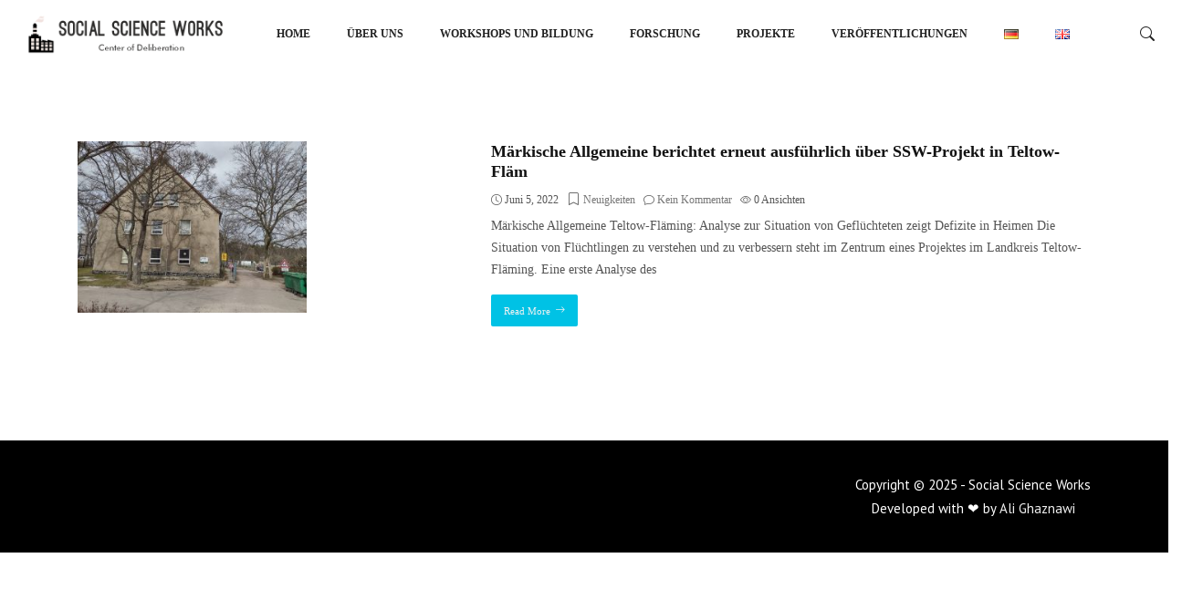

--- FILE ---
content_type: text/html; charset=UTF-8
request_url: https://socialscienceworks.org/tag/hoffnungslosigkeit/
body_size: 24985
content:

<!DOCTYPE html>
<html lang="de-DE">
    <head>
        <meta charset="UTF-8">
        <meta name="viewport" content="width=device-width, initial-scale=1.0, maximum-scale=1">
        <link rel="profile" href="http://gmpg.org/xfn/11">
            <meta name="viewport" content="width=device-width, initial-scale=1">       
<meta name='robots' content='index, follow, max-image-preview:large, max-snippet:-1, max-video-preview:-1' />

	<!-- This site is optimized with the Yoast SEO plugin v26.8 - https://yoast.com/product/yoast-seo-wordpress/ -->
	<title>Hoffnungslosigkeit Archives &#8211; Social Science Works</title>
	<link rel="canonical" href="https://socialscienceworks.org/tag/hoffnungslosigkeit/" />
	<meta property="og:locale" content="de_DE" />
	<meta property="og:type" content="article" />
	<meta property="og:title" content="Hoffnungslosigkeit Archives &#8211; Social Science Works" />
	<meta property="og:url" content="https://socialscienceworks.org/tag/hoffnungslosigkeit/" />
	<meta property="og:site_name" content="Social Science Works" />
	<meta name="twitter:card" content="summary_large_image" />
	<script type="application/ld+json" class="yoast-schema-graph">{"@context":"https://schema.org","@graph":[{"@type":"CollectionPage","@id":"https://socialscienceworks.org/tag/hoffnungslosigkeit/","url":"https://socialscienceworks.org/tag/hoffnungslosigkeit/","name":"Hoffnungslosigkeit Archives &#8211; Social Science Works","isPartOf":{"@id":"https://socialscienceworks.org/de/#website"},"primaryImageOfPage":{"@id":"https://socialscienceworks.org/tag/hoffnungslosigkeit/#primaryimage"},"image":{"@id":"https://socialscienceworks.org/tag/hoffnungslosigkeit/#primaryimage"},"thumbnailUrl":"https://socialscienceworks.org/storage/2022/06/IMG_20220330_140629551_HDR-scaled.jpg","breadcrumb":{"@id":"https://socialscienceworks.org/tag/hoffnungslosigkeit/#breadcrumb"},"inLanguage":"de"},{"@type":"ImageObject","inLanguage":"de","@id":"https://socialscienceworks.org/tag/hoffnungslosigkeit/#primaryimage","url":"https://socialscienceworks.org/storage/2022/06/IMG_20220330_140629551_HDR-scaled.jpg","contentUrl":"https://socialscienceworks.org/storage/2022/06/IMG_20220330_140629551_HDR-scaled.jpg","width":2560,"height":1920},{"@type":"BreadcrumbList","@id":"https://socialscienceworks.org/tag/hoffnungslosigkeit/#breadcrumb","itemListElement":[{"@type":"ListItem","position":1,"name":"Home","item":"https://socialscienceworks.org/de/"},{"@type":"ListItem","position":2,"name":"Hoffnungslosigkeit"}]},{"@type":"WebSite","@id":"https://socialscienceworks.org/de/#website","url":"https://socialscienceworks.org/de/","name":"Social Science Works","description":"Center of Deliberation","publisher":{"@id":"https://socialscienceworks.org/de/#organization"},"potentialAction":[{"@type":"SearchAction","target":{"@type":"EntryPoint","urlTemplate":"https://socialscienceworks.org/de/?s={search_term_string}"},"query-input":{"@type":"PropertyValueSpecification","valueRequired":true,"valueName":"search_term_string"}}],"inLanguage":"de"},{"@type":"Organization","@id":"https://socialscienceworks.org/de/#organization","name":"Social Science Works","url":"https://socialscienceworks.org/de/","logo":{"@type":"ImageObject","inLanguage":"de","@id":"https://socialscienceworks.org/de/#/schema/logo/image/","url":"https://i0.wp.com/socialscienceworks.org/wp-content/uploads/2019/05/social-science-works-factory-logo.jpg?fit=400%2C400&ssl=1","contentUrl":"https://i0.wp.com/socialscienceworks.org/wp-content/uploads/2019/05/social-science-works-factory-logo.jpg?fit=400%2C400&ssl=1","width":400,"height":400,"caption":"Social Science Works"},"image":{"@id":"https://socialscienceworks.org/de/#/schema/logo/image/"},"sameAs":["https://www.facebook.com/socialscienceworks/"]}]}</script>
	<!-- / Yoast SEO plugin. -->


<link rel='dns-prefetch' href='//fonts.googleapis.com' />
<link rel='preconnect' href='https://fonts.gstatic.com' crossorigin />
<link rel="alternate" type="application/rss+xml" title="Social Science Works &raquo; Feed" href="https://socialscienceworks.org/de/feed/" />
<link rel="alternate" type="application/rss+xml" title="Social Science Works &raquo; Kommentar-Feed" href="https://socialscienceworks.org/de/comments/feed/" />
<link rel="alternate" type="application/rss+xml" title="Social Science Works &raquo; Hoffnungslosigkeit Schlagwort-Feed" href="https://socialscienceworks.org/tag/hoffnungslosigkeit/feed/" />
<style id='wp-img-auto-sizes-contain-inline-css' type='text/css'>
img:is([sizes=auto i],[sizes^="auto," i]){contain-intrinsic-size:3000px 1500px}
/*# sourceURL=wp-img-auto-sizes-contain-inline-css */
</style>

<link rel='stylesheet' id='gs-swiper-css' href='https://socialscienceworks.org/core/modules/gs-logo-slider/assets/libs/swiper-js/swiper.min.css' type='text/css' media='all' />
<link rel='stylesheet' id='gs-tippyjs-css' href='https://socialscienceworks.org/core/modules/gs-logo-slider/assets/libs/tippyjs/tippy.css' type='text/css' media='all' />
<link rel='stylesheet' id='gs-logo-public-css' href='https://socialscienceworks.org/core/modules/gs-logo-slider/assets/css/gs-logo.min.css' type='text/css' media='all' />
<style id='wp-emoji-styles-inline-css' type='text/css'>

	img.wp-smiley, img.emoji {
		display: inline !important;
		border: none !important;
		box-shadow: none !important;
		height: 1em !important;
		width: 1em !important;
		margin: 0 0.07em !important;
		vertical-align: -0.1em !important;
		background: none !important;
		padding: 0 !important;
	}
/*# sourceURL=wp-emoji-styles-inline-css */
</style>
<link rel='stylesheet' id='wp-block-library-css' href='https://socialscienceworks.org/lib/css/dist/block-library/style.min.css' type='text/css' media='all' />
<style id='wp-block-library-theme-inline-css' type='text/css'>
.wp-block-audio :where(figcaption){color:#555;font-size:13px;text-align:center}.is-dark-theme .wp-block-audio :where(figcaption){color:#ffffffa6}.wp-block-audio{margin:0 0 1em}.wp-block-code{border:1px solid #ccc;border-radius:4px;font-family:Menlo,Consolas,monaco,monospace;padding:.8em 1em}.wp-block-embed :where(figcaption){color:#555;font-size:13px;text-align:center}.is-dark-theme .wp-block-embed :where(figcaption){color:#ffffffa6}.wp-block-embed{margin:0 0 1em}.blocks-gallery-caption{color:#555;font-size:13px;text-align:center}.is-dark-theme .blocks-gallery-caption{color:#ffffffa6}:root :where(.wp-block-image figcaption){color:#555;font-size:13px;text-align:center}.is-dark-theme :root :where(.wp-block-image figcaption){color:#ffffffa6}.wp-block-image{margin:0 0 1em}.wp-block-pullquote{border-bottom:4px solid;border-top:4px solid;color:currentColor;margin-bottom:1.75em}.wp-block-pullquote :where(cite),.wp-block-pullquote :where(footer),.wp-block-pullquote__citation{color:currentColor;font-size:.8125em;font-style:normal;text-transform:uppercase}.wp-block-quote{border-left:.25em solid;margin:0 0 1.75em;padding-left:1em}.wp-block-quote cite,.wp-block-quote footer{color:currentColor;font-size:.8125em;font-style:normal;position:relative}.wp-block-quote:where(.has-text-align-right){border-left:none;border-right:.25em solid;padding-left:0;padding-right:1em}.wp-block-quote:where(.has-text-align-center){border:none;padding-left:0}.wp-block-quote.is-large,.wp-block-quote.is-style-large,.wp-block-quote:where(.is-style-plain){border:none}.wp-block-search .wp-block-search__label{font-weight:700}.wp-block-search__button{border:1px solid #ccc;padding:.375em .625em}:where(.wp-block-group.has-background){padding:1.25em 2.375em}.wp-block-separator.has-css-opacity{opacity:.4}.wp-block-separator{border:none;border-bottom:2px solid;margin-left:auto;margin-right:auto}.wp-block-separator.has-alpha-channel-opacity{opacity:1}.wp-block-separator:not(.is-style-wide):not(.is-style-dots){width:100px}.wp-block-separator.has-background:not(.is-style-dots){border-bottom:none;height:1px}.wp-block-separator.has-background:not(.is-style-wide):not(.is-style-dots){height:2px}.wp-block-table{margin:0 0 1em}.wp-block-table td,.wp-block-table th{word-break:normal}.wp-block-table :where(figcaption){color:#555;font-size:13px;text-align:center}.is-dark-theme .wp-block-table :where(figcaption){color:#ffffffa6}.wp-block-video :where(figcaption){color:#555;font-size:13px;text-align:center}.is-dark-theme .wp-block-video :where(figcaption){color:#ffffffa6}.wp-block-video{margin:0 0 1em}:root :where(.wp-block-template-part.has-background){margin-bottom:0;margin-top:0;padding:1.25em 2.375em}
/*# sourceURL=/wp-includes/css/dist/block-library/theme.min.css */
</style>
<style id='classic-theme-styles-inline-css' type='text/css'>
/*! This file is auto-generated */
.wp-block-button__link{color:#fff;background-color:#32373c;border-radius:9999px;box-shadow:none;text-decoration:none;padding:calc(.667em + 2px) calc(1.333em + 2px);font-size:1.125em}.wp-block-file__button{background:#32373c;color:#fff;text-decoration:none}
/*# sourceURL=/wp-includes/css/classic-themes.min.css */
</style>
<style id='filebird-block-filebird-gallery-style-inline-css' type='text/css'>
ul.filebird-block-filebird-gallery{margin:auto!important;padding:0!important;width:100%}ul.filebird-block-filebird-gallery.layout-grid{display:grid;grid-gap:20px;align-items:stretch;grid-template-columns:repeat(var(--columns),1fr);justify-items:stretch}ul.filebird-block-filebird-gallery.layout-grid li img{border:1px solid #ccc;box-shadow:2px 2px 6px 0 rgba(0,0,0,.3);height:100%;max-width:100%;-o-object-fit:cover;object-fit:cover;width:100%}ul.filebird-block-filebird-gallery.layout-masonry{-moz-column-count:var(--columns);-moz-column-gap:var(--space);column-gap:var(--space);-moz-column-width:var(--min-width);columns:var(--min-width) var(--columns);display:block;overflow:auto}ul.filebird-block-filebird-gallery.layout-masonry li{margin-bottom:var(--space)}ul.filebird-block-filebird-gallery li{list-style:none}ul.filebird-block-filebird-gallery li figure{height:100%;margin:0;padding:0;position:relative;width:100%}ul.filebird-block-filebird-gallery li figure figcaption{background:linear-gradient(0deg,rgba(0,0,0,.7),rgba(0,0,0,.3) 70%,transparent);bottom:0;box-sizing:border-box;color:#fff;font-size:.8em;margin:0;max-height:100%;overflow:auto;padding:3em .77em .7em;position:absolute;text-align:center;width:100%;z-index:2}ul.filebird-block-filebird-gallery li figure figcaption a{color:inherit}

/*# sourceURL=https://socialscienceworks.org/core/modules/filebird/blocks/filebird-gallery/build/style-index.css */
</style>
<style id='global-styles-inline-css' type='text/css'>
:root{--wp--preset--aspect-ratio--square: 1;--wp--preset--aspect-ratio--4-3: 4/3;--wp--preset--aspect-ratio--3-4: 3/4;--wp--preset--aspect-ratio--3-2: 3/2;--wp--preset--aspect-ratio--2-3: 2/3;--wp--preset--aspect-ratio--16-9: 16/9;--wp--preset--aspect-ratio--9-16: 9/16;--wp--preset--color--black: #000000;--wp--preset--color--cyan-bluish-gray: #abb8c3;--wp--preset--color--white: #ffffff;--wp--preset--color--pale-pink: #f78da7;--wp--preset--color--vivid-red: #cf2e2e;--wp--preset--color--luminous-vivid-orange: #ff6900;--wp--preset--color--luminous-vivid-amber: #fcb900;--wp--preset--color--light-green-cyan: #7bdcb5;--wp--preset--color--vivid-green-cyan: #00d084;--wp--preset--color--pale-cyan-blue: #8ed1fc;--wp--preset--color--vivid-cyan-blue: #0693e3;--wp--preset--color--vivid-purple: #9b51e0;--wp--preset--color--deep-cerise: #e51681;--wp--preset--color--strong-magenta: #a156b4;--wp--preset--color--light-grayish-magenta: #d0a5db;--wp--preset--color--very-light-gray: #eee;--wp--preset--color--very-dark-gray: #444;--wp--preset--color--strong-blue: #0073aa;--wp--preset--color--lighter-blue: #229fd8;--wp--preset--gradient--vivid-cyan-blue-to-vivid-purple: linear-gradient(135deg,rgb(6,147,227) 0%,rgb(155,81,224) 100%);--wp--preset--gradient--light-green-cyan-to-vivid-green-cyan: linear-gradient(135deg,rgb(122,220,180) 0%,rgb(0,208,130) 100%);--wp--preset--gradient--luminous-vivid-amber-to-luminous-vivid-orange: linear-gradient(135deg,rgb(252,185,0) 0%,rgb(255,105,0) 100%);--wp--preset--gradient--luminous-vivid-orange-to-vivid-red: linear-gradient(135deg,rgb(255,105,0) 0%,rgb(207,46,46) 100%);--wp--preset--gradient--very-light-gray-to-cyan-bluish-gray: linear-gradient(135deg,rgb(238,238,238) 0%,rgb(169,184,195) 100%);--wp--preset--gradient--cool-to-warm-spectrum: linear-gradient(135deg,rgb(74,234,220) 0%,rgb(151,120,209) 20%,rgb(207,42,186) 40%,rgb(238,44,130) 60%,rgb(251,105,98) 80%,rgb(254,248,76) 100%);--wp--preset--gradient--blush-light-purple: linear-gradient(135deg,rgb(255,206,236) 0%,rgb(152,150,240) 100%);--wp--preset--gradient--blush-bordeaux: linear-gradient(135deg,rgb(254,205,165) 0%,rgb(254,45,45) 50%,rgb(107,0,62) 100%);--wp--preset--gradient--luminous-dusk: linear-gradient(135deg,rgb(255,203,112) 0%,rgb(199,81,192) 50%,rgb(65,88,208) 100%);--wp--preset--gradient--pale-ocean: linear-gradient(135deg,rgb(255,245,203) 0%,rgb(182,227,212) 50%,rgb(51,167,181) 100%);--wp--preset--gradient--electric-grass: linear-gradient(135deg,rgb(202,248,128) 0%,rgb(113,206,126) 100%);--wp--preset--gradient--midnight: linear-gradient(135deg,rgb(2,3,129) 0%,rgb(40,116,252) 100%);--wp--preset--font-size--small: 12px;--wp--preset--font-size--medium: 20px;--wp--preset--font-size--large: 36px;--wp--preset--font-size--x-large: 42px;--wp--preset--font-size--regular: 16px;--wp--preset--font-size--larger: 50px;--wp--preset--spacing--20: 0.44rem;--wp--preset--spacing--30: 0.67rem;--wp--preset--spacing--40: 1rem;--wp--preset--spacing--50: 1.5rem;--wp--preset--spacing--60: 2.25rem;--wp--preset--spacing--70: 3.38rem;--wp--preset--spacing--80: 5.06rem;--wp--preset--shadow--natural: 6px 6px 9px rgba(0, 0, 0, 0.2);--wp--preset--shadow--deep: 12px 12px 50px rgba(0, 0, 0, 0.4);--wp--preset--shadow--sharp: 6px 6px 0px rgba(0, 0, 0, 0.2);--wp--preset--shadow--outlined: 6px 6px 0px -3px rgb(255, 255, 255), 6px 6px rgb(0, 0, 0);--wp--preset--shadow--crisp: 6px 6px 0px rgb(0, 0, 0);}:where(.is-layout-flex){gap: 0.5em;}:where(.is-layout-grid){gap: 0.5em;}body .is-layout-flex{display: flex;}.is-layout-flex{flex-wrap: wrap;align-items: center;}.is-layout-flex > :is(*, div){margin: 0;}body .is-layout-grid{display: grid;}.is-layout-grid > :is(*, div){margin: 0;}:where(.wp-block-columns.is-layout-flex){gap: 2em;}:where(.wp-block-columns.is-layout-grid){gap: 2em;}:where(.wp-block-post-template.is-layout-flex){gap: 1.25em;}:where(.wp-block-post-template.is-layout-grid){gap: 1.25em;}.has-black-color{color: var(--wp--preset--color--black) !important;}.has-cyan-bluish-gray-color{color: var(--wp--preset--color--cyan-bluish-gray) !important;}.has-white-color{color: var(--wp--preset--color--white) !important;}.has-pale-pink-color{color: var(--wp--preset--color--pale-pink) !important;}.has-vivid-red-color{color: var(--wp--preset--color--vivid-red) !important;}.has-luminous-vivid-orange-color{color: var(--wp--preset--color--luminous-vivid-orange) !important;}.has-luminous-vivid-amber-color{color: var(--wp--preset--color--luminous-vivid-amber) !important;}.has-light-green-cyan-color{color: var(--wp--preset--color--light-green-cyan) !important;}.has-vivid-green-cyan-color{color: var(--wp--preset--color--vivid-green-cyan) !important;}.has-pale-cyan-blue-color{color: var(--wp--preset--color--pale-cyan-blue) !important;}.has-vivid-cyan-blue-color{color: var(--wp--preset--color--vivid-cyan-blue) !important;}.has-vivid-purple-color{color: var(--wp--preset--color--vivid-purple) !important;}.has-black-background-color{background-color: var(--wp--preset--color--black) !important;}.has-cyan-bluish-gray-background-color{background-color: var(--wp--preset--color--cyan-bluish-gray) !important;}.has-white-background-color{background-color: var(--wp--preset--color--white) !important;}.has-pale-pink-background-color{background-color: var(--wp--preset--color--pale-pink) !important;}.has-vivid-red-background-color{background-color: var(--wp--preset--color--vivid-red) !important;}.has-luminous-vivid-orange-background-color{background-color: var(--wp--preset--color--luminous-vivid-orange) !important;}.has-luminous-vivid-amber-background-color{background-color: var(--wp--preset--color--luminous-vivid-amber) !important;}.has-light-green-cyan-background-color{background-color: var(--wp--preset--color--light-green-cyan) !important;}.has-vivid-green-cyan-background-color{background-color: var(--wp--preset--color--vivid-green-cyan) !important;}.has-pale-cyan-blue-background-color{background-color: var(--wp--preset--color--pale-cyan-blue) !important;}.has-vivid-cyan-blue-background-color{background-color: var(--wp--preset--color--vivid-cyan-blue) !important;}.has-vivid-purple-background-color{background-color: var(--wp--preset--color--vivid-purple) !important;}.has-black-border-color{border-color: var(--wp--preset--color--black) !important;}.has-cyan-bluish-gray-border-color{border-color: var(--wp--preset--color--cyan-bluish-gray) !important;}.has-white-border-color{border-color: var(--wp--preset--color--white) !important;}.has-pale-pink-border-color{border-color: var(--wp--preset--color--pale-pink) !important;}.has-vivid-red-border-color{border-color: var(--wp--preset--color--vivid-red) !important;}.has-luminous-vivid-orange-border-color{border-color: var(--wp--preset--color--luminous-vivid-orange) !important;}.has-luminous-vivid-amber-border-color{border-color: var(--wp--preset--color--luminous-vivid-amber) !important;}.has-light-green-cyan-border-color{border-color: var(--wp--preset--color--light-green-cyan) !important;}.has-vivid-green-cyan-border-color{border-color: var(--wp--preset--color--vivid-green-cyan) !important;}.has-pale-cyan-blue-border-color{border-color: var(--wp--preset--color--pale-cyan-blue) !important;}.has-vivid-cyan-blue-border-color{border-color: var(--wp--preset--color--vivid-cyan-blue) !important;}.has-vivid-purple-border-color{border-color: var(--wp--preset--color--vivid-purple) !important;}.has-vivid-cyan-blue-to-vivid-purple-gradient-background{background: var(--wp--preset--gradient--vivid-cyan-blue-to-vivid-purple) !important;}.has-light-green-cyan-to-vivid-green-cyan-gradient-background{background: var(--wp--preset--gradient--light-green-cyan-to-vivid-green-cyan) !important;}.has-luminous-vivid-amber-to-luminous-vivid-orange-gradient-background{background: var(--wp--preset--gradient--luminous-vivid-amber-to-luminous-vivid-orange) !important;}.has-luminous-vivid-orange-to-vivid-red-gradient-background{background: var(--wp--preset--gradient--luminous-vivid-orange-to-vivid-red) !important;}.has-very-light-gray-to-cyan-bluish-gray-gradient-background{background: var(--wp--preset--gradient--very-light-gray-to-cyan-bluish-gray) !important;}.has-cool-to-warm-spectrum-gradient-background{background: var(--wp--preset--gradient--cool-to-warm-spectrum) !important;}.has-blush-light-purple-gradient-background{background: var(--wp--preset--gradient--blush-light-purple) !important;}.has-blush-bordeaux-gradient-background{background: var(--wp--preset--gradient--blush-bordeaux) !important;}.has-luminous-dusk-gradient-background{background: var(--wp--preset--gradient--luminous-dusk) !important;}.has-pale-ocean-gradient-background{background: var(--wp--preset--gradient--pale-ocean) !important;}.has-electric-grass-gradient-background{background: var(--wp--preset--gradient--electric-grass) !important;}.has-midnight-gradient-background{background: var(--wp--preset--gradient--midnight) !important;}.has-small-font-size{font-size: var(--wp--preset--font-size--small) !important;}.has-medium-font-size{font-size: var(--wp--preset--font-size--medium) !important;}.has-large-font-size{font-size: var(--wp--preset--font-size--large) !important;}.has-x-large-font-size{font-size: var(--wp--preset--font-size--x-large) !important;}
:where(.wp-block-post-template.is-layout-flex){gap: 1.25em;}:where(.wp-block-post-template.is-layout-grid){gap: 1.25em;}
:where(.wp-block-term-template.is-layout-flex){gap: 1.25em;}:where(.wp-block-term-template.is-layout-grid){gap: 1.25em;}
:where(.wp-block-columns.is-layout-flex){gap: 2em;}:where(.wp-block-columns.is-layout-grid){gap: 2em;}
:root :where(.wp-block-pullquote){font-size: 1.5em;line-height: 1.6;}
/*# sourceURL=global-styles-inline-css */
</style>
<link rel='stylesheet' id='contact-form-7-css' href='https://socialscienceworks.org/core/modules/contact-form-7/includes/css/styles.css' type='text/css' media='all' />
<link rel='stylesheet' id='gdlr-core-google-font-css' href='https://fonts.googleapis.com/css?family=Poppins%3A100%2C100italic%2C200%2C200italic%2C300%2C300italic%2Cregular%2Citalic%2C500%2C500italic%2C600%2C600italic%2C700%2C700italic%2C800%2C800italic%2C900%2C900italic%7COpen+Sans%3A300%2Cregular%2C500%2C600%2C700%2C800%2C300italic%2Citalic%2C500italic%2C600italic%2C700italic%2C800italic&#038;subset=latin%2Clatin-ext%2Ccyrillic%2Ccyrillic-ext%2Cgreek%2Cgreek-ext%2Chebrew%2Cmath%2Csymbols%2Cvietnamese' type='text/css' media='all' />
<link rel='stylesheet' id='font-awesome-css' href='https://socialscienceworks.org/core/modules/elementor/assets/lib/font-awesome/css/font-awesome.min.css' type='text/css' media='all' />
<link rel='stylesheet' id='elegant-font-css' href='https://socialscienceworks.org/core/modules/goodlayers-core/plugins/elegant/elegant-font.css' type='text/css' media='all' />
<link rel='stylesheet' id='gdlr-core-plugin-css' href='https://socialscienceworks.org/core/modules/goodlayers-core/plugins/style.css' type='text/css' media='all' />
<link rel='stylesheet' id='gdlr-core-page-builder-css' href='https://socialscienceworks.org/core/modules/goodlayers-core/include/css/page-builder.css' type='text/css' media='all' />
<link rel='stylesheet' id='sr7css-css' href='//socialscienceworks.org/core/modules/revslider/public/css/sr7.css' type='text/css' media='all' />
<link rel='stylesheet' id='rt-fontawsome-css' href='https://socialscienceworks.org/core/modules/the-post-grid/assets/vendor/font-awesome/css/font-awesome.min.css' type='text/css' media='all' />
<link rel='stylesheet' id='rt-tpg-css' href='https://socialscienceworks.org/core/modules/the-post-grid/assets/css/thepostgrid.min.css' type='text/css' media='all' />
<link rel='stylesheet' id='dashicons-css' href='https://socialscienceworks.org/lib/css/dashicons.min.css' type='text/css' media='all' />
<link rel='stylesheet' id='to-top-css' href='https://socialscienceworks.org/core/modules/to-top/public/css/to-top-public.css' type='text/css' media='all' />
<link rel='stylesheet' id='bootstrap-css' href='https://socialscienceworks.org/core/assets/avas/assets/css/bootstrap.min.css' type='text/css' media='all' />
<link rel='stylesheet' id='tx-main-css' href='https://socialscienceworks.org/core/assets/avas/assets/css/main.min.css' type='text/css' media='all' />
<link rel='stylesheet' id='bootstrap-icons-css' href='https://socialscienceworks.org/core/modules/post-grid/assets/css/bootstrap-icons/bootstrap-icons.css' type='text/css' media='all' />
<link rel='stylesheet' id='font-awesome-4-css' href='https://socialscienceworks.org/core/modules/post-grid/assets/css/fontawesome-old/css/font-awesome-4.css' type='text/css' media='all' />
<link rel='stylesheet' id='fontawesome-css' href='https://socialscienceworks.org/core/assets/avas/assets/css/fontawesome.min.css' type='text/css' media='all' />
<link rel='stylesheet' id='fontawesome-brands-css' href='https://socialscienceworks.org/core/assets/avas/assets/css/brands.min.css' type='text/css' media='all' />
<link rel='stylesheet' id='tx-cf7-css' href='https://socialscienceworks.org/core/assets/avas/assets/css/cf7.min.css' type='text/css' media='all' />
<link rel='stylesheet' id='tx-portfolio-css' href='https://socialscienceworks.org/core/assets/avas/assets/css/portfolio.min.css' type='text/css' media='all' />
<link rel='stylesheet' id='tx-magnific-popup-css' href='https://socialscienceworks.org/core/assets/avas/assets/css/magnific-popup.min.css' type='text/css' media='all' />
<link rel='stylesheet' id='tx-owl-carousel-css' href='https://socialscienceworks.org/core/assets/avas/assets/css/owl.carousel.min.css' type='text/css' media='all' />
<link rel='stylesheet' id='tx-lightslider-css' href='https://socialscienceworks.org/core/assets/avas/assets/css/lightslider.min.css' type='text/css' media='all' />
<link rel='stylesheet' id='newsletter-css' href='https://socialscienceworks.org/core/modules/newsletter/style.css' type='text/css' media='all' />
<link rel='stylesheet' id='tablepress-default-css' href='https://socialscienceworks.org/core/modules/tablepress/css/build/default.css' type='text/css' media='all' />
<link rel="preload" as="style" href="https://fonts.googleapis.com/css?family=PT%20Sans:400,700,400italic,700italic&#038;display=swap" /><link rel="stylesheet" href="https://fonts.googleapis.com/css?family=PT%20Sans:400,700,400italic,700italic&#038;display=swap" media="print" onload="this.media='all'"><noscript><link rel="stylesheet" href="https://fonts.googleapis.com/css?family=PT%20Sans:400,700,400italic,700italic&#038;display=swap" /></noscript><script type="text/javascript" src="https://socialscienceworks.org/lib/js/jquery/jquery.min.js" id="jquery-core-js"></script>
<script type="text/javascript" src="https://socialscienceworks.org/lib/js/jquery/jquery-migrate.min.js" id="jquery-migrate-js"></script>
<script type="text/javascript" src="https://socialscienceworks.org/lib/js/tinymce/tinymce.min.js" id="wp-tinymce-root-js"></script>
<script type="text/javascript" src="https://socialscienceworks.org/lib/js/tinymce/plugins/compat3x/plugin.min.js" id="wp-tinymce-js"></script>
<script type="text/javascript" src="//socialscienceworks.org/core/modules/revslider/public/js/libs/tptools.js" id="tp-tools-js" async="async" data-wp-strategy="async"></script>
<script type="text/javascript" src="//socialscienceworks.org/core/modules/revslider/public/js/sr7.js" id="sr7-js" async="async" data-wp-strategy="async"></script>
<script type="text/javascript" id="to-top-js-extra">
/* <![CDATA[ */
var to_top_options = {"scroll_offset":"100","icon_opacity":"70","style":"icon","icon_type":"dashicons-arrow-up-alt2","icon_color":"#ffffff","icon_bg_color":"#9d9e9e","icon_size":"32","border_radius":"5","image":"https://socialscienceworks.org/core/modules/to-top/admin/images/default.png","image_width":"65","image_alt":"","location":"bottom-right","margin_x":"20","margin_y":"20","show_on_admin":"0","enable_autohide":"0","autohide_time":"2","enable_hide_small_device":"0","small_device_max_width":"640","reset":"0"};
//# sourceURL=to-top-js-extra
/* ]]> */
</script>
<script async type="text/javascript" src="https://socialscienceworks.org/core/modules/to-top/public/js/to-top-public.js" id="to-top-js"></script>
<link rel="https://api.w.org/" href="https://socialscienceworks.org/wp-json/" /><link rel="alternate" title="JSON" type="application/json" href="https://socialscienceworks.org/wp-json/wp/v2/tags/1592" /><link rel="EditURI" type="application/rsd+xml" title="RSD" href="https://socialscienceworks.org/xmlrpc.php?rsd" />
        <style>
            :root {
                --tpg-primary-color: #0d6efd;
                --tpg-secondary-color: #0654c4;
                --tpg-primary-light: #c4d0ff
            }

                    </style>
		      <style type="text/css">
        @media (min-width: 991px){.main-header{height:75px}.main-header.sticky-header{height:75px}
      </style>
          <style type="text/css">
        .main-header.sticky-header{box-shadow: 0 0 10px 0 rgb(0 0 0 / 15%)}
      </style>
            <style type="text/css">
        .top-header{height:0px}
      </style>
          <style type="text/css">
         @media (max-device-width: 768px){.top-header{height:30px}}
      </style>
        <style type="text/css">
      @media(max-width: 768px) {.news-ticker-wrap{width: 222px}}
    </style>
          <style type="text/css">
        .sub-header{height:180px}
      </style>
          <style type="text/css">
        @media(max-width:768px){.sub-header{height:180px}}
      </style>
    
    <!-- header style 10 width, top header social icon font size, border-radius, body padding -->
    <style type="text/css">
      #h-style-10{width:225px;}
      #header .top-header-right-area .social li a i{font-size:0px;}
      #header .top-header-right-area .social li{border-radius:0px;}
      @media(min-width: 992px){.tx_header_style_10{padding-left: 225px;}}
    </style>

    <!-- footer social media icon size -->
          <style type="text/css">#footer .social_media i{font-size:14px}</style>
    
    <!-- Preloader -->
    <style type="text/css">
      .tx-main-preloader .tx-preloader-bar-outer{height:7px}
    </style>
    <!-- LearnPress Course min height -->
  <style type="text/css">.tx-scroll-progress-bar{height:8px}</style>
      <style type="text/css">
        @media(min-width:  992px) {
          #h-style-1 .menu-bar .container,#h-style-2 .menu-bar .container,#h-style-4 .menu-bar .container,#h-style-6 .menu-bar .container,#h-style-7 .menu-bar .container,#h-style-8 .menu-bar .container{justify-content:center!important}
          #h-style-1 .menu-bar .container .navbar,#h-style-2 .menu-bar .container .navbar,#h-style-4 .menu-bar .container .navbar,#h-style-6 .menu-bar .container .navbar,#h-style-7 .menu-bar .container .navbar,#h-style-8 .menu-bar .container .navbar{margin-right:unset;}
        }
       
      </style>
          <style type="text/css">
        @media(min-width:  992px) {
          .navbar{margin-right: inherit;}
        }
      </style>
          <style type="text/css">
        @media(min-width:  992px) {
          #h-style-11 .navbar{margin-right:unset;}
        }
      </style>
          <style type="text/css">
        .main-menu>li a:before {top:0;border-top:2px solid}
      </style>
          <style type="text/css">
        .tx-mega-menu .mega-menu-item .depth0{left:-45%}
      </style>
          <style type="text/css">
        @media (max-width: 1024px){#tx-res-menu{background-color: ;}}
      </style>
    
    <!-- Main Menu Item border-radius -->
          <style type="text/css">
        .main-menu>li>a,.header-style-eight .main-menu>li>a, .header-style-four .main-menu>li>a, .header-style-one .main-menu>li>a, .header-style-seven .main-menu>li>a, .header-style-six .main-menu>li>a, .header-style-two .main-menu>li>a, #h-style-10 .main-menu>li>a{border-radius:0px}
      </style>
    
    <!-- Responsive Main Menu Icon Text Top -->
    <style type="text/css">
      .tx-res-menu-txt{position:relative;top:0px}
    </style>

          <style type="text/css">
        @media (max-width: 1024px){.navbar-collapse>ul>li>a, .navbar-collapse>ul>li>ul>li>a, .navbar-collapse>ul>li>ul>li>ul>li>a, .navbar-collapse>ul>li>ul>li>ul>li>ul>li>a, .navbar-collapse>ul>li>ul>li>ul>li>ul>li>ul>li>a,.mb-dropdown-icon:before{color: #000000 !important}}
      </style>
          <style type="text/css">
        .tx_logo img {height:45px}
      </style>
          <style type="text/css">
        @media(max-width: 1024px){.tx_logo img {height:45px}}
      </style>
          <style type="text/css">
        .home .tx-header{position:absolute;left:0;right:0}
      </style>
          <script>
        jQuery(document).ready(function(e){"use strict";e(document).on("scroll",function(){e(document).scrollTop()>=100?(e(".tx-header").addClass("tx-scrolled"),e(".main-header").addClass("sticky-header")):(e(".tx-header").removeClass("tx-scrolled"),e(".main-header").removeClass("sticky-header"))})});
      </script>
    
          <style type="text/css">
        .sticky-header #h-style-2,.sticky-header #h-style-4,.sticky-header #h-style-6,.sticky-header #h-style-7,.sticky-header #h-style-8 {display: none !important}
        .main-header.sticky-header{height: auto;}
        @media(min-width: 992px) {
          #h-style-1.sticky-header .tx-main-head-contain,#h-style-2.sticky-header .tx-main-head-contain,#h-style-4.sticky-header .tx-main-head-contain,#h-style-6.sticky-header .tx-main-head-contain,#h-style-7.sticky-header .tx-main-head-contain,#h-style-8.sticky-header .tx-main-head-contain {
            display: none !important;
          }
        }
      </style>
          <style type="text/css">
        .post-type-archive-portfolio .tx-portfolio-item,.tax-portfolio-category .tx-portfolio-item {padding:10px}
      </style>
          <style type="text/css">
        #secondary .tribe-compatibility-container, #secondary .widget, #secondary_2 .widget{box-shadow: 0 0 8px 0 rgba(110,123,140,.2)}
      </style>
          <style type="text/css">
        #footer-top aside{display:block}
      </style>
    
    <!-- scroll to top broder radius / back to top border radius -->
    <style type="text/css">
      #back_top{border-radius: 0px}
    </style>

    
<style type="text/css">.recentcomments a{display:inline !important;padding:0 !important;margin:0 !important;}</style>			<style>
				.e-con.e-parent:nth-of-type(n+4):not(.e-lazyloaded):not(.e-no-lazyload),
				.e-con.e-parent:nth-of-type(n+4):not(.e-lazyloaded):not(.e-no-lazyload) * {
					background-image: none !important;
				}
				@media screen and (max-height: 1024px) {
					.e-con.e-parent:nth-of-type(n+3):not(.e-lazyloaded):not(.e-no-lazyload),
					.e-con.e-parent:nth-of-type(n+3):not(.e-lazyloaded):not(.e-no-lazyload) * {
						background-image: none !important;
					}
				}
				@media screen and (max-height: 640px) {
					.e-con.e-parent:nth-of-type(n+2):not(.e-lazyloaded):not(.e-no-lazyload),
					.e-con.e-parent:nth-of-type(n+2):not(.e-lazyloaded):not(.e-no-lazyload) * {
						background-image: none !important;
					}
				}
			</style>
			<link rel="preconnect" href="https://fonts.googleapis.com">
<link rel="preconnect" href="https://fonts.gstatic.com/" crossorigin>

<link rel="icon" href="https://socialscienceworks.org/storage/2019/05/cropped-cropped-social-science-works-factory-logo-1-32x32.jpg" sizes="32x32" />
<link rel="icon" href="https://socialscienceworks.org/storage/2019/05/cropped-cropped-social-science-works-factory-logo-1-192x192.jpg" sizes="192x192" />
<link rel="apple-touch-icon" href="https://socialscienceworks.org/storage/2019/05/cropped-cropped-social-science-works-factory-logo-1-180x180.jpg" />
<meta name="msapplication-TileImage" content="https://socialscienceworks.org/storage/2019/05/cropped-cropped-social-science-works-factory-logo-1-270x270.jpg" />
<script>
	window._tpt			??= {};
	window.SR7			??= {};
	_tpt.R				??= {};
	_tpt.R.fonts		??= {};
	_tpt.R.fonts.customFonts??= {};
	SR7.devMode			=  false;
	SR7.F 				??= {};
	SR7.G				??= {};
	SR7.LIB				??= {};
	SR7.E				??= {};
	SR7.E.gAddons		??= {};
	SR7.E.php 			??= {};
	SR7.E.nonce			= '77d8ffe41f';
	SR7.E.ajaxurl		= 'https://socialscienceworks.org/wp-admin/admin-ajax.php';
	SR7.E.resturl		= 'https://socialscienceworks.org/wp-json/';
	SR7.E.slug_path		= 'revslider/revslider.php';
	SR7.E.slug			= 'revslider';
	SR7.E.plugin_url	= 'https://socialscienceworks.org/core/modules/revslider/';
	SR7.E.wp_plugin_url = 'https://socialscienceworks.org/core/modules/';
	SR7.E.revision		= '6.7.34';
	SR7.E.fontBaseUrl	= '';
	SR7.G.breakPoints 	= [1240,1024,778,480];
	SR7.E.modules 		= ['module','page','slide','layer','draw','animate','srtools','canvas','defaults','carousel','navigation','media','modifiers','migration'];
	SR7.E.libs 			= ['WEBGL'];
	SR7.E.css 			= ['csslp','cssbtns','cssfilters','cssnav','cssmedia'];
	SR7.E.resources		= {};
	SR7.E.ytnc			= false;
	SR7.JSON			??= {};
/*! Slider Revolution 7.0 - Page Processor */
!function(){"use strict";window.SR7??={},window._tpt??={},SR7.version="Slider Revolution 6.7.16",_tpt.getMobileZoom=()=>_tpt.is_mobile?document.documentElement.clientWidth/window.innerWidth:1,_tpt.getWinDim=function(t){_tpt.screenHeightWithUrlBar??=window.innerHeight;let e=SR7.F?.modal?.visible&&SR7.M[SR7.F.module.getIdByAlias(SR7.F.modal.requested)];_tpt.scrollBar=window.innerWidth!==document.documentElement.clientWidth||e&&window.innerWidth!==e.c.module.clientWidth,_tpt.winW=_tpt.getMobileZoom()*window.innerWidth-(_tpt.scrollBar||"prepare"==t?_tpt.scrollBarW??_tpt.mesureScrollBar():0),_tpt.winH=_tpt.getMobileZoom()*window.innerHeight,_tpt.winWAll=document.documentElement.clientWidth},_tpt.getResponsiveLevel=function(t,e){SR7.M[e];return _tpt.closestGE(t,_tpt.winWAll)},_tpt.mesureScrollBar=function(){let t=document.createElement("div");return t.className="RSscrollbar-measure",t.style.width="100px",t.style.height="100px",t.style.overflow="scroll",t.style.position="absolute",t.style.top="-9999px",document.body.appendChild(t),_tpt.scrollBarW=t.offsetWidth-t.clientWidth,document.body.removeChild(t),_tpt.scrollBarW},_tpt.loadCSS=async function(t,e,s){return s?_tpt.R.fonts.required[e].status=1:(_tpt.R[e]??={},_tpt.R[e].status=1),new Promise(((i,n)=>{if(_tpt.isStylesheetLoaded(t))s?_tpt.R.fonts.required[e].status=2:_tpt.R[e].status=2,i();else{const o=document.createElement("link");o.rel="stylesheet";let l="text",r="css";o["type"]=l+"/"+r,o.href=t,o.onload=()=>{s?_tpt.R.fonts.required[e].status=2:_tpt.R[e].status=2,i()},o.onerror=()=>{s?_tpt.R.fonts.required[e].status=3:_tpt.R[e].status=3,n(new Error(`Failed to load CSS: ${t}`))},document.head.appendChild(o)}}))},_tpt.addContainer=function(t){const{tag:e="div",id:s,class:i,datas:n,textContent:o,iHTML:l}=t,r=document.createElement(e);if(s&&""!==s&&(r.id=s),i&&""!==i&&(r.className=i),n)for(const[t,e]of Object.entries(n))"style"==t?r.style.cssText=e:r.setAttribute(`data-${t}`,e);return o&&(r.textContent=o),l&&(r.innerHTML=l),r},_tpt.collector=function(){return{fragment:new DocumentFragment,add(t){var e=_tpt.addContainer(t);return this.fragment.appendChild(e),e},append(t){t.appendChild(this.fragment)}}},_tpt.isStylesheetLoaded=function(t){let e=t.split("?")[0];return Array.from(document.querySelectorAll('link[rel="stylesheet"], link[rel="preload"]')).some((t=>t.href.split("?")[0]===e))},_tpt.preloader={requests:new Map,preloaderTemplates:new Map,show:function(t,e){if(!e||!t)return;const{type:s,color:i}=e;if(s<0||"off"==s)return;const n=`preloader_${s}`;let o=this.preloaderTemplates.get(n);o||(o=this.build(s,i),this.preloaderTemplates.set(n,o)),this.requests.has(t)||this.requests.set(t,{count:0});const l=this.requests.get(t);clearTimeout(l.timer),l.count++,1===l.count&&(l.timer=setTimeout((()=>{l.preloaderClone=o.cloneNode(!0),l.anim&&l.anim.kill(),void 0!==_tpt.gsap?l.anim=_tpt.gsap.fromTo(l.preloaderClone,1,{opacity:0},{opacity:1}):l.preloaderClone.classList.add("sr7-fade-in"),t.appendChild(l.preloaderClone)}),150))},hide:function(t){if(!this.requests.has(t))return;const e=this.requests.get(t);e.count--,e.count<0&&(e.count=0),e.anim&&e.anim.kill(),0===e.count&&(clearTimeout(e.timer),e.preloaderClone&&(e.preloaderClone.classList.remove("sr7-fade-in"),e.anim=_tpt.gsap.to(e.preloaderClone,.3,{opacity:0,onComplete:function(){e.preloaderClone.remove()}})))},state:function(t){if(!this.requests.has(t))return!1;return this.requests.get(t).count>0},build:(t,e="#ffffff",s="")=>{if(t<0||"off"===t)return null;const i=parseInt(t);if(t="prlt"+i,isNaN(i))return null;if(_tpt.loadCSS(SR7.E.plugin_url+"public/css/preloaders/t"+i+".css","preloader_"+t),isNaN(i)||i<6){const n=`background-color:${e}`,o=1===i||2==i?n:"",l=3===i||4==i?n:"",r=_tpt.collector();["dot1","dot2","bounce1","bounce2","bounce3"].forEach((t=>r.add({tag:"div",class:t,datas:{style:l}})));const d=_tpt.addContainer({tag:"sr7-prl",class:`${t} ${s}`,datas:{style:o}});return r.append(d),d}{let n={};if(7===i){let t;e.startsWith("#")?(t=e.replace("#",""),t=`rgba(${parseInt(t.substring(0,2),16)}, ${parseInt(t.substring(2,4),16)}, ${parseInt(t.substring(4,6),16)}, `):e.startsWith("rgb")&&(t=e.slice(e.indexOf("(")+1,e.lastIndexOf(")")).split(",").map((t=>t.trim())),t=`rgba(${t[0]}, ${t[1]}, ${t[2]}, `),t&&(n.style=`border-top-color: ${t}0.65); border-bottom-color: ${t}0.15); border-left-color: ${t}0.65); border-right-color: ${t}0.15)`)}else 12===i&&(n.style=`background:${e}`);const o=[10,0,4,2,5,9,0,4,4,2][i-6],l=_tpt.collector(),r=l.add({tag:"div",class:"sr7-prl-inner",datas:n});Array.from({length:o}).forEach((()=>r.appendChild(l.add({tag:"span",datas:{style:`background:${e}`}}))));const d=_tpt.addContainer({tag:"sr7-prl",class:`${t} ${s}`});return l.append(d),d}}},SR7.preLoader={show:(t,e)=>{"off"!==(SR7.M[t]?.settings?.pLoader?.type??"off")&&_tpt.preloader.show(e||SR7.M[t].c.module,SR7.M[t]?.settings?.pLoader??{color:"#fff",type:10})},hide:(t,e)=>{"off"!==(SR7.M[t]?.settings?.pLoader?.type??"off")&&_tpt.preloader.hide(e||SR7.M[t].c.module)},state:(t,e)=>_tpt.preloader.state(e||SR7.M[t].c.module)},_tpt.prepareModuleHeight=function(t){window.SR7.M??={},window.SR7.M[t.id]??={},"ignore"==t.googleFont&&(SR7.E.ignoreGoogleFont=!0);let e=window.SR7.M[t.id];if(null==_tpt.scrollBarW&&_tpt.mesureScrollBar(),e.c??={},e.states??={},e.settings??={},e.settings.size??={},t.fixed&&(e.settings.fixed=!0),e.c.module=document.querySelector("sr7-module#"+t.id),e.c.adjuster=e.c.module.getElementsByTagName("sr7-adjuster")[0],e.c.content=e.c.module.getElementsByTagName("sr7-content")[0],"carousel"==t.type&&(e.c.carousel=e.c.content.getElementsByTagName("sr7-carousel")[0]),null==e.c.module||null==e.c.module)return;t.plType&&t.plColor&&(e.settings.pLoader={type:t.plType,color:t.plColor}),void 0===t.plType||"off"===t.plType||SR7.preLoader.state(t.id)&&SR7.preLoader.state(t.id,e.c.module)||SR7.preLoader.show(t.id,e.c.module),_tpt.winW||_tpt.getWinDim("prepare"),_tpt.getWinDim();let s=""+e.c.module.dataset?.modal;"modal"==s||"true"==s||"undefined"!==s&&"false"!==s||(e.settings.size.fullWidth=t.size.fullWidth,e.LEV??=_tpt.getResponsiveLevel(window.SR7.G.breakPoints,t.id),t.vpt=_tpt.fillArray(t.vpt,5),e.settings.vPort=t.vpt[e.LEV],void 0!==t.el&&"720"==t.el[4]&&t.gh[4]!==t.el[4]&&"960"==t.el[3]&&t.gh[3]!==t.el[3]&&"768"==t.el[2]&&t.gh[2]!==t.el[2]&&delete t.el,e.settings.size.height=null==t.el||null==t.el[e.LEV]||0==t.el[e.LEV]||"auto"==t.el[e.LEV]?_tpt.fillArray(t.gh,5,-1):_tpt.fillArray(t.el,5,-1),e.settings.size.width=_tpt.fillArray(t.gw,5,-1),e.settings.size.minHeight=_tpt.fillArray(t.mh??[0],5,-1),e.cacheSize={fullWidth:e.settings.size?.fullWidth,fullHeight:e.settings.size?.fullHeight},void 0!==t.off&&(t.off?.t&&(e.settings.size.m??={})&&(e.settings.size.m.t=t.off.t),t.off?.b&&(e.settings.size.m??={})&&(e.settings.size.m.b=t.off.b),t.off?.l&&(e.settings.size.p??={})&&(e.settings.size.p.l=t.off.l),t.off?.r&&(e.settings.size.p??={})&&(e.settings.size.p.r=t.off.r),e.offsetPrepared=!0),_tpt.updatePMHeight(t.id,t,!0))},_tpt.updatePMHeight=(t,e,s)=>{let i=SR7.M[t];var n=i.settings.size.fullWidth?_tpt.winW:i.c.module.parentNode.offsetWidth;n=0===n||isNaN(n)?_tpt.winW:n;let o=i.settings.size.width[i.LEV]||i.settings.size.width[i.LEV++]||i.settings.size.width[i.LEV--]||n,l=i.settings.size.height[i.LEV]||i.settings.size.height[i.LEV++]||i.settings.size.height[i.LEV--]||0,r=i.settings.size.minHeight[i.LEV]||i.settings.size.minHeight[i.LEV++]||i.settings.size.minHeight[i.LEV--]||0;if(l="auto"==l?0:l,l=parseInt(l),"carousel"!==e.type&&(n-=parseInt(e.onw??0)||0),i.MP=!i.settings.size.fullWidth&&n<o||_tpt.winW<o?Math.min(1,n/o):1,e.size.fullScreen||e.size.fullHeight){let t=parseInt(e.fho)||0,s=(""+e.fho).indexOf("%")>-1;e.newh=_tpt.winH-(s?_tpt.winH*t/100:t)}else e.newh=i.MP*Math.max(l,r);if(e.newh+=(parseInt(e.onh??0)||0)+(parseInt(e.carousel?.pt)||0)+(parseInt(e.carousel?.pb)||0),void 0!==e.slideduration&&(e.newh=Math.max(e.newh,parseInt(e.slideduration)/3)),e.shdw&&_tpt.buildShadow(e.id,e),i.c.adjuster.style.height=e.newh+"px",i.c.module.style.height=e.newh+"px",i.c.content.style.height=e.newh+"px",i.states.heightPrepared=!0,i.dims??={},i.dims.moduleRect=i.c.module.getBoundingClientRect(),i.c.content.style.left="-"+i.dims.moduleRect.left+"px",!i.settings.size.fullWidth)return s&&requestAnimationFrame((()=>{n!==i.c.module.parentNode.offsetWidth&&_tpt.updatePMHeight(e.id,e)})),void _tpt.bgStyle(e.id,e,window.innerWidth==_tpt.winW,!0);_tpt.bgStyle(e.id,e,window.innerWidth==_tpt.winW,!0),requestAnimationFrame((function(){s&&requestAnimationFrame((()=>{n!==i.c.module.parentNode.offsetWidth&&_tpt.updatePMHeight(e.id,e)}))})),i.earlyResizerFunction||(i.earlyResizerFunction=function(){requestAnimationFrame((function(){_tpt.getWinDim(),_tpt.moduleDefaults(e.id,e),_tpt.updateSlideBg(t,!0)}))},window.addEventListener("resize",i.earlyResizerFunction))},_tpt.buildShadow=function(t,e){let s=SR7.M[t];null==s.c.shadow&&(s.c.shadow=document.createElement("sr7-module-shadow"),s.c.shadow.classList.add("sr7-shdw-"+e.shdw),s.c.content.appendChild(s.c.shadow))},_tpt.bgStyle=async(t,e,s,i,n)=>{const o=SR7.M[t];if((e=e??o.settings).fixed&&!o.c.module.classList.contains("sr7-top-fixed")&&(o.c.module.classList.add("sr7-top-fixed"),o.c.module.style.position="fixed",o.c.module.style.width="100%",o.c.module.style.top="0px",o.c.module.style.left="0px",o.c.module.style.pointerEvents="none",o.c.module.style.zIndex=5e3,o.c.content.style.pointerEvents="none"),null==o.c.bgcanvas){let t=document.createElement("sr7-module-bg"),l=!1;if("string"==typeof e?.bg?.color&&e?.bg?.color.includes("{"))if(_tpt.gradient&&_tpt.gsap)e.bg.color=_tpt.gradient.convert(e.bg.color);else try{let t=JSON.parse(e.bg.color);(t?.orig||t?.string)&&(e.bg.color=JSON.parse(e.bg.color))}catch(t){return}let r="string"==typeof e?.bg?.color?e?.bg?.color||"transparent":e?.bg?.color?.string??e?.bg?.color?.orig??e?.bg?.color?.color??"transparent";if(t.style["background"+(String(r).includes("grad")?"":"Color")]=r,("transparent"!==r||n)&&(l=!0),o.offsetPrepared&&(t.style.visibility="hidden"),e?.bg?.image?.src&&(t.style.backgroundImage=`url(${e?.bg?.image.src})`,t.style.backgroundSize=""==(e.bg.image?.size??"")?"cover":e.bg.image.size,t.style.backgroundPosition=e.bg.image.position,t.style.backgroundRepeat=""==e.bg.image.repeat||null==e.bg.image.repeat?"no-repeat":e.bg.image.repeat,l=!0),!l)return;o.c.bgcanvas=t,e.size.fullWidth?t.style.width=_tpt.winW-(s&&_tpt.winH<document.body.offsetHeight?_tpt.scrollBarW:0)+"px":i&&(t.style.width=o.c.module.offsetWidth+"px"),e.sbt?.use?o.c.content.appendChild(o.c.bgcanvas):o.c.module.appendChild(o.c.bgcanvas)}o.c.bgcanvas.style.height=void 0!==e.newh?e.newh+"px":("carousel"==e.type?o.dims.module.h:o.dims.content.h)+"px",o.c.bgcanvas.style.left=!s&&e.sbt?.use||o.c.bgcanvas.closest("SR7-CONTENT")?"0px":"-"+(o?.dims?.moduleRect?.left??0)+"px"},_tpt.updateSlideBg=function(t,e){const s=SR7.M[t];let i=s.settings;s?.c?.bgcanvas&&(i.size.fullWidth?s.c.bgcanvas.style.width=_tpt.winW-(e&&_tpt.winH<document.body.offsetHeight?_tpt.scrollBarW:0)+"px":preparing&&(s.c.bgcanvas.style.width=s.c.module.offsetWidth+"px"))},_tpt.moduleDefaults=(t,e)=>{let s=SR7.M[t];null!=s&&null!=s.c&&null!=s.c.module&&(s.dims??={},s.dims.moduleRect=s.c.module.getBoundingClientRect(),s.c.content.style.left="-"+s.dims.moduleRect.left+"px",s.c.content.style.width=_tpt.winW-_tpt.scrollBarW+"px","carousel"==e.type&&(s.c.module.style.overflow="visible"),_tpt.bgStyle(t,e,window.innerWidth==_tpt.winW))},_tpt.getOffset=t=>{var e=t.getBoundingClientRect(),s=window.pageXOffset||document.documentElement.scrollLeft,i=window.pageYOffset||document.documentElement.scrollTop;return{top:e.top+i,left:e.left+s}},_tpt.fillArray=function(t,e){let s,i;t=Array.isArray(t)?t:[t];let n=Array(e),o=t.length;for(i=0;i<t.length;i++)n[i+(e-o)]=t[i],null==s&&"#"!==t[i]&&(s=t[i]);for(let t=0;t<e;t++)void 0!==n[t]&&"#"!=n[t]||(n[t]=s),s=n[t];return n},_tpt.closestGE=function(t,e){let s=Number.MAX_VALUE,i=-1;for(let n=0;n<t.length;n++)t[n]-1>=e&&t[n]-1-e<s&&(s=t[n]-1-e,i=n);return++i}}();</script>
		<style type="text/css" id="custom-css">
			.main-menu>li>a, .navbar-collapse > ul > li > a {
    font-weight: 700;
    font-style: normal;
    font-family: "Josefin Sans";
		font-size: 12px;
}


.main-menu li ul li a, .top_menu li ul li a {

		font-family: "Josefin Sans";
}

.tx-res-menu li a, .top-nav-collapse > ul > li > a {
    font-family: 'Josefin Sans';
}



.tx_logo img {
    height: 45px;
    padding-left: 25px;
}



.search-icon {
    float: right;
    color: #222;
    padding-right: 15px;
}



.lang-item a img, .pll-parent-menu-item a img, .sub-menu .lang-item a img {
    padding-top: 5px;
    min-height: 16px;
}



.rt-holder .entry-title a {
    font-family: 'Times New Roman';
    font-weight: 700;
}



.post-meta-user>span {
    font-family: 'PT Sans';
}



.tpg-excerpt {
    font-family: 'Times New Roman';

}



.tpg-even .rt-holder {
    border-radius: 12px;
}



::selection {
    background-color: #7a7a7a;
    color: #fff;
}



.abh_tab_content .abh_text a {
    font-family: 'Josefin Sans';
    color: #7f7f7f;
}



.abh_tab_content .abh_text .abh_name .abh_arrow:before {
    display: none;
}


.main-menu li ul li a, .top_menu li ul li a {
    padding: 0px;
    text-transform: uppercase;
    font-size: 12px;
    font-weight: 700;
		border: none;
}

.main-menu li>ul {
    border-radius: 5px;
}



li.current_page_ancestor>a {
    color: #7e360b !important;
}



ul.main-menu>li.current-menu-item>a {
    color: #7e360b;
}


ul.main-menu>li>a:hover {
    color: #7e360b !important;
}

ul.main-menu>li.menu-item-has-children a:hover {
    color: #7e360b !important;
}



.sp-wpcpro-section-title {
    padding-left: 45px;
}



.copyright p {
    color: #FFFFFF;
    font-family: 'PT Sans';
    font-size: 15px;
}


/* Style for active submenu item */
.sub-menu .current-menu-item > a,
.sub-menu .current-menu-ancestor > a,
.sub-menu .current-menu-parent > a {
    color: #7e360b;
}


.home ul.main-menu>li.current-menu-item > a {
        color: #7e360b !important;
}


.gform-theme--framework .gform-field-label>.gfield_required:where(:not(.gform-theme__disable):not(.gform-theme__disable *):not(.gform-theme__disable-framework):not(.gform-theme__disable-framework *)) {

    padding-left: 4px !important;

}


p {
    font-family: 'Times New Roman';
}



.tx-page-title {
    font-family: 'Times New Roman' !important;
}



.elementor a {
    font-family: 'Times New Roman';
}


* {
    font-family: 'Times New Roman';
}



#posts-content .blog-single-title {
    font-family: 'Times New Roman';
}


.post-meta-user a {
    font-family: 'PT Sans' !important;
}


.copyright a {
    color: #ffffff;
    font-family: 'PT Sans' !important;
}		</style>
		<!-- To Top Custom CSS --><style type='text/css'>#to_top_scrollup {background-color: #9d9e9e;opacity: 0.7;}</style><style id="tx-dynamic-css" title="dynamic-css" class="redux-options-output">a:hover{color:#333333;}body{font-family:'Times New Roman', Times,serif;font-weight:400;font-style:normal;font-size:14px;}h1{font-family:'Times New Roman', Times,serif;font-weight:700;font-style:normal;}.home #h-style-1.sticky-header,.home #h-style-2.sticky-header,.home #h-style-3.sticky-header,.home #h-style-4.sticky-header,.home #h-style-5.sticky-header,.home #h-style-6.sticky-header,.home #h-style-7.sticky-header,.home #h-style-8.sticky-header,.home #h-style-9.sticky-header,.home #h-style-10.sticky-header,.home #h-style-11.sticky-header{background-color:#ffffff;}#h-style-1.sticky-header,#h-style-2.sticky-header,#h-style-3.sticky-header,#h-style-4.sticky-header,#h-style-5.sticky-header,#h-style-6.sticky-header,#h-style-7.sticky-header,#h-style-8.sticky-header,#h-style-9.sticky-header,#h-style-10.sticky-header,#h-style-11.sticky-header{background-color:#ffffff;}.main-menu>li>a,.header-style-eight .main-menu>li>a, .header-style-four .main-menu>li>a, .header-style-one .main-menu>li>a, .header-style-seven .main-menu>li>a, .header-style-six .main-menu>li>a, .header-style-two .main-menu>li>a, #h-style-10 .main-menu>li>a,#h-style-1 .main-menu>li>a{padding-right:20px;padding-left:20px;}.home ul.main-menu>li.current-menu-item > a,.home ul.main-menu>li.current-page-ancestor > a, .home ul.main-menu>li.current-menu-ancestor > a,.home ul.main-menu>li.current-menu-parent > a, .home ul.main-menu>li.current_page_ancestor > a, .home ul.main-menu.active>a:hover,.home a.mega-menu-title.active{color:#000000;}.main-menu>li>a,.navbar-collapse > ul > li > a{font-weight:700;font-style:normal;}.mobile-nav-toggle i, .tx-res-menu-txt,.navbar-header .navbar-toggle i{color:#333333;}.mobile-nav-toggle i.bi.bi-x,.tx-res-menu-txt{color:#000000;}.tx-res-menu li a,.top-nav-collapse > ul > li > a{color:#000000;}h1.entry-title a:hover,.details-box .post-title a:hover,.tx-cat-style3-right .post-title a:hover{color:#00C2E5;}.entry-meta i, .entry-footer i{color:#5E5E5E;}.post .post-category a:hover, .post .comments-link a:hover, .post .post-tag a:hover,.nickname a:hover{color:#000000;}.details-box .post-time{color:#00C2E5;}.tx-read-more, .tx-read-more a, .tx-read-more:after{color:#F2F2F2;}.tx-read-more a:focus, .tx-read-more:focus, tx-read-more a:hover, .tx-read-more:hover, .tx-read-more:hover a,.tx-read-more:hover:after{color:#FFFFFF;}.tx-read-more{background-color:#00C2E5;}.single .page-link:hover, .single .page-link:hover a, .single .page-link a:hover{color:#FFFFFF;}.single .page-link:hover, .single .page-link:hover a, .single .page-link a:hover{background-color:#282828;}.form-submit input[type="submit"]{background-color:#00C2E5;}.form-submit input[type="submit"]:hover{background-color:#00A8CE;}.form-control:focus{border-color:#00C2E5;}.tx-port-title{color:#ffffff;}.tx-port-title:hover{color:#00c2e5;}.elementor h2.widgettitle:after,.elementor h3.widget-title:after,#secondary h2.widgettitle:after, #secondary h3.widget-title:after, #secondary_2 h3.widget-title:after,.lp-archive-courses .course-summary .course-summary-content .lp-entry-content.lp-content-area .course-summary-sidebar .course-summary-sidebar__inner > div .widgettitle:after,#secondary .tribe-events-widget-events-list__header:after, #secondary_2 .tribe-events-widget-events-list__header:after{background-color:#00C2E5;}.search-form i:hover{color:#00C2E5;}#secondary li.cat-item a:hover{color:#00C2E5;}#header .social li a i{color:#FFFFFF;}#header .social li a:hover i{color:#00C2E5;}input.wpcf7-form-control.wpcf7-submit{background-color:#00C2E5;}input.wpcf7-form-control.wpcf7-submit:hover{background-color:#0097C9;}.copyright{color:#FFFFFF;}.copyright a{color:#EFEFEF;}.copyright{font-family:"PT Sans";text-align:center;font-weight:normal;font-style:normal;}</style>    </head>
    
<body class="archive tag tag-hoffnungslosigkeit tag-1592 custom-logo wp-embed-responsive wp-theme-avas gdlr-core-body rttpg rttpg-7.8.8 radius-frontend rttpg-body-wrap rttpg-flaticon no-sidebar elementor-default elementor-kit-32742">
    
    <div id="page" class="tx-wrapper container-fluid">
        <div class="row">
            <header id="header" itemscope="itemscope" itemtype="http://schema.org/WPHeader" class="tx-header">

                <!-- search -->
                    <div id="search" class="tx-search-form">
      <form role="search" id="search-form" class="search-box" action="https://socialscienceworks.org/de/" method="get">
          <input type="search" required="" aria-required="true" name="s" placeholder="Hier eingeben und die Eingabetaste drücken" value="">
          <span class="search-close"><i class="bi bi-x-lg"></i></span>
      </form>
    </div>

                <!-- top header -->
                                                    
                <!-- main header -->
                                    
<div id="h-style-3" class="main-header d-flex align-items-center">
	<div class="tx-header-overlay"></div><!-- overlay color -->
	<div class="container-fluid d-flex align-items-center justify-content-lg-between">
	    	<!-- logo -->
        	
                  <a class="navbar-brand tx_logo " href="https://socialscienceworks.org/de/" title="Social Science Works"><img src="https://socialscienceworks.org/storage/2025/04/Social-Science-Works-logo.png" alt="Social Science Works" /></a> 
        
        <!-- mobile logo -->
        
        <!-- sticky logo -->
                          <a class="navbar-brand tx_logo tx_sticky_logo" href="https://socialscienceworks.org/de/" title="Social Science Works"><img src="https://socialscienceworks.org/storage/2025/04/Social-Science-Works-logo.png" alt="Social Science Works" /></a>
                        


    		<!-- Main Menu -->	
            
<nav class="navbar order-last order-lg-0">
        <div class="d-none d-sm-none d-md-block">
        <div class="menubar site-nav-inner">
            <!-- Menu goes here -->
            <div class="navbar-responsive-collapse"><ul id="main-menu" class="nav navbar-nav main-menu tx-mega-menu" role="menu"><li id="menu-item-36091" class="menu-item menu-item-type-post_type menu-item-object-page menu-item-home nomega-menu-item menu-item-36091"><a href="https://socialscienceworks.org/de/" class="mega-menu-title">Home</a></li>
<li id="menu-item-27697" class="menu-item menu-item-type-post_type menu-item-object-page menu-item-has-children nomega-menu-item menu-item-27697"><a href="https://socialscienceworks.org/ueberuns/" class="mega-menu-title">Über Uns</a>
<ul class='depth0 standard sub-menu' style="">
	<li id="menu-item-27700" class="menu-item menu-item-type-post_type menu-item-object-page nomega-menu-item menu-item-27700"><a href="https://socialscienceworks.org/ueberuns/" class="mega-menu-title">Über Uns</a></li>
	<li id="menu-item-36105" class="menu-item menu-item-type-post_type menu-item-object-page nomega-menu-item menu-item-36105"><a href="https://socialscienceworks.org/unser-team/" class="mega-menu-title">Unser Team</a></li>
	<li id="menu-item-27695" class="menu-item menu-item-type-post_type menu-item-object-page nomega-menu-item menu-item-27695"><a href="https://socialscienceworks.org/unsere-fellows/" class="mega-menu-title">Unsere Fellows</a></li>
	<li id="menu-item-35822" class="menu-item menu-item-type-post_type menu-item-object-page nomega-menu-item menu-item-35822"><a href="https://socialscienceworks.org/unsere-alumni/" class="mega-menu-title">Unsere Alumni</a></li>
	<li id="menu-item-35829" class="menu-item menu-item-type-post_type menu-item-object-page nomega-menu-item menu-item-35829"><a href="https://socialscienceworks.org/mitwirkende-an-unseren-kinderprojekten/" class="mega-menu-title">Mitwirkende an unseren Kinderprojekten</a></li>
	<li id="menu-item-36531" class="menu-item menu-item-type-post_type menu-item-object-page nomega-menu-item menu-item-36531"><a href="https://socialscienceworks.org/ueberuns/kinderschutzrichtlinie/" class="mega-menu-title">Kinderschutzrichtlinie</a></li>
	<li id="menu-item-27841" class="menu-item menu-item-type-post_type menu-item-object-page nomega-menu-item menu-item-27841"><a href="https://socialscienceworks.org/unsere-partner/" class="mega-menu-title">Unsere Partner</a></li>
	<li id="menu-item-34185" class="menu-item menu-item-type-post_type menu-item-object-page nomega-menu-item menu-item-34185"><a href="https://socialscienceworks.org/neuigkeiten-von-ssw/" class="mega-menu-title">Neuigkeiten von SSW</a></li>
	<li id="menu-item-35853" class="menu-item menu-item-type-post_type menu-item-object-page nomega-menu-item menu-item-35853"><a href="https://socialscienceworks.org/ssw-in-den-medien/" class="mega-menu-title">SSW in den Medien</a></li>
	<li id="menu-item-27698" class="menu-item menu-item-type-post_type menu-item-object-page nomega-menu-item menu-item-27698"><a href="https://socialscienceworks.org/stellenausschreibungen/" class="mega-menu-title">Stellenausschreibungen</a></li>
	<li id="menu-item-36121" class="menu-item menu-item-type-post_type menu-item-object-page menu-item-privacy-policy nomega-menu-item menu-item-36121"><a href="https://socialscienceworks.org/impressum/" class="mega-menu-title">Impressum</a></li>
	<li id="menu-item-27694" class="menu-item menu-item-type-post_type menu-item-object-page nomega-menu-item menu-item-27694"><a href="https://socialscienceworks.org/kontakt/" class="mega-menu-title">Kontakt</a></li>
</ul>
</li>
<li id="menu-item-35913" class="menu-item menu-item-type-post_type menu-item-object-page menu-item-has-children nomega-menu-item menu-item-35913"><a href="https://socialscienceworks.org/workshops-und-bildung/" class="mega-menu-title">Workshops und Bildung</a>
<ul class='depth0 standard sub-menu' style="">
	<li id="menu-item-35925" class="menu-item menu-item-type-post_type menu-item-object-page nomega-menu-item menu-item-35925"><a href="https://socialscienceworks.org/workshops-und-bildungsangebote/" class="mega-menu-title">Workshops und Bildungsangebote</a></li>
	<li id="menu-item-35940" class="menu-item menu-item-type-post_type menu-item-object-page nomega-menu-item menu-item-35940"><a href="https://socialscienceworks.org/weiterbildungen/" class="mega-menu-title">Weiterbildungen</a></li>
	<li id="menu-item-28476" class="menu-item menu-item-type-post_type menu-item-object-page nomega-menu-item menu-item-28476"><a href="https://socialscienceworks.org/wissenschafts-training/" class="mega-menu-title">Wissenschafts Training</a></li>
</ul>
</li>
<li id="menu-item-36022" class="menu-item menu-item-type-post_type menu-item-object-page menu-item-has-children nomega-menu-item menu-item-36022"><a href="https://socialscienceworks.org/forschung/" class="mega-menu-title">Forschung</a>
<ul class='depth0 standard sub-menu' style="">
	<li id="menu-item-28478" class="menu-item menu-item-type-post_type menu-item-object-page nomega-menu-item menu-item-28478"><a href="https://socialscienceworks.org/soziale-forschung/" class="mega-menu-title">sozialwissenschaftliche Forschung</a></li>
	<li id="menu-item-28477" class="menu-item menu-item-type-post_type menu-item-object-page nomega-menu-item menu-item-28477"><a href="https://socialscienceworks.org/zweite-meinungen/" class="mega-menu-title">Zweitgutachten</a></li>
	<li id="menu-item-28479" class="menu-item menu-item-type-post_type menu-item-object-page nomega-menu-item menu-item-28479"><a href="https://socialscienceworks.org/sciencewatch-de/" class="mega-menu-title">Science Watch</a></li>
</ul>
</li>
<li id="menu-item-35984" class="menu-item menu-item-type-post_type menu-item-object-page menu-item-has-children nomega-menu-item menu-item-35984"><a href="https://socialscienceworks.org/projekte/" class="mega-menu-title">Projekte</a>
<ul class='depth0 standard sub-menu' style="">
	<li id="menu-item-35970" class="menu-item menu-item-type-post_type menu-item-object-page nomega-menu-item menu-item-35970"><a href="https://socialscienceworks.org/laufende-projekte/" class="mega-menu-title">Laufende Projekte</a></li>
	<li id="menu-item-36040" class="menu-item menu-item-type-post_type menu-item-object-page nomega-menu-item menu-item-36040"><a href="https://socialscienceworks.org/abgeschlossene-projekte/" class="mega-menu-title">Abgeschlossene Projekte</a></li>
	<li id="menu-item-36046" class="menu-item menu-item-type-post_type menu-item-object-page nomega-menu-item menu-item-36046"><a href="https://socialscienceworks.org/projekte-fuer-fluechtlingskinder/" class="mega-menu-title">Projekte für Flüchtlingskinder</a></li>
</ul>
</li>
<li id="menu-item-36052" class="menu-item menu-item-type-post_type menu-item-object-page menu-item-has-children nomega-menu-item menu-item-36052"><a href="https://socialscienceworks.org/veroeffentlichungen/" class="mega-menu-title">Veröffentlichungen</a>
<ul class='depth0 standard sub-menu' style="">
	<li id="menu-item-36058" class="menu-item menu-item-type-post_type menu-item-object-page nomega-menu-item menu-item-36058"><a href="https://socialscienceworks.org/migrationspolitik-auf-der-flucht/" class="mega-menu-title">Migrationspolitik auf der Flucht</a></li>
	<li id="menu-item-34165" class="menu-item menu-item-type-post_type menu-item-object-page menu-item-has-children nomega-menu-item menu-item-34165"><a href="https://socialscienceworks.org/deutsche-blogs/" class="mega-menu-title">Deutsche Blogs</a>
	<ul class='depth1 standard sub-menu' style="">
		<li id="menu-item-36064" class="menu-item menu-item-type-post_type menu-item-object-page nomega-menu-item menu-item-36064"><a href="https://socialscienceworks.org/demokratie-theorie/" class="mega-menu-title">Demokratie Theorie</a></li>
		<li id="menu-item-36070" class="menu-item menu-item-type-post_type menu-item-object-page nomega-menu-item menu-item-36070"><a href="https://socialscienceworks.org/projekt-und-forschungsberichte/" class="mega-menu-title">Projekt und Forschungsberichte</a></li>
		<li id="menu-item-36076" class="menu-item menu-item-type-post_type menu-item-object-page nomega-menu-item menu-item-36076"><a href="https://socialscienceworks.org/gesellschaftskritik/" class="mega-menu-title">Gesellschaftskritik</a></li>
	</ul>
</li>
	<li id="menu-item-34212" class="menu-item menu-item-type-post_type menu-item-object-page nomega-menu-item menu-item-34212"><a href="https://socialscienceworks.org/gesprache-mit-neuankommlingen/" class="mega-menu-title">Gespräche mit Neuankömmlingen</a></li>
	<li id="menu-item-36008" class="menu-item menu-item-type-post_type menu-item-object-page nomega-menu-item menu-item-36008"><a href="https://socialscienceworks.org/the-social-science-works-podcast-deutsch/" class="mega-menu-title">The Social Science Works Podcast – Deutsch</a></li>
	<li id="menu-item-36088" class="menu-item menu-item-type-post_type menu-item-object-page nomega-menu-item menu-item-36088"><a href="https://socialscienceworks.org/filme-und-dokumentationen/" class="mega-menu-title">Filme und Dokumentationen</a></li>
</ul>
</li>
<li id="menu-item-27693-de" class="lang-item lang-item-228 lang-item-de current-lang lang-item-first menu-item menu-item-type-custom menu-item-object-custom nomega-menu-item menu-item-27693-de"><a href="https://socialscienceworks.org/tag/hoffnungslosigkeit/" hreflang="de-DE" lang="de-DE" class="mega-menu-title"><img src="[data-uri]" alt="Deutsch" width="16" height="11" style="width: 16px; height: 11px;" /></a></li>
<li id="menu-item-27693-en" class="lang-item lang-item-231 lang-item-en no-translation menu-item menu-item-type-custom menu-item-object-custom nomega-menu-item menu-item-27693-en"><a href="https://socialscienceworks.org/" hreflang="en-GB" lang="en-GB" class="mega-menu-title"><img src="[data-uri]" alt="English" width="16" height="11" style="width: 16px; height: 11px;" /></a></li>
</ul></div>        </div> <!-- menubar -->
    </div> <!-- desktop menu -->
    
        <div id="responsive-menu" class="d-md-none d-lg-none">
            <!-- .navbar-toggle is used as the toggle for collapsed navbar content -->
            <button type="button" class="mobile-nav-toggle">
              <span class="x"><i class="bi bi-list"></i></span> <span class="tx-res-menu-txt"></span>
            </button>
        <div class="tx-mobile-menu" id="tx-res-menu">
            <ul id="menu-uber-uns" class="tx-res-menu"><li class="menu-item menu-item-type-post_type menu-item-object-page menu-item-home nomega-menu-item menu-item-36091"><a href="https://socialscienceworks.org/de/" class="mega-menu-title">Home</a></li>
<li class="menu-item menu-item-type-post_type menu-item-object-page menu-item-has-children nomega-menu-item menu-item-27697"><a href="https://socialscienceworks.org/ueberuns/" class="mega-menu-title">Über Uns</a>
<ul class='depth0 standard sub-menu' style="">
	<li class="menu-item menu-item-type-post_type menu-item-object-page nomega-menu-item menu-item-27700"><a href="https://socialscienceworks.org/ueberuns/" class="mega-menu-title">Über Uns</a></li>
	<li class="menu-item menu-item-type-post_type menu-item-object-page nomega-menu-item menu-item-36105"><a href="https://socialscienceworks.org/unser-team/" class="mega-menu-title">Unser Team</a></li>
	<li class="menu-item menu-item-type-post_type menu-item-object-page nomega-menu-item menu-item-27695"><a href="https://socialscienceworks.org/unsere-fellows/" class="mega-menu-title">Unsere Fellows</a></li>
	<li class="menu-item menu-item-type-post_type menu-item-object-page nomega-menu-item menu-item-35822"><a href="https://socialscienceworks.org/unsere-alumni/" class="mega-menu-title">Unsere Alumni</a></li>
	<li class="menu-item menu-item-type-post_type menu-item-object-page nomega-menu-item menu-item-35829"><a href="https://socialscienceworks.org/mitwirkende-an-unseren-kinderprojekten/" class="mega-menu-title">Mitwirkende an unseren Kinderprojekten</a></li>
	<li class="menu-item menu-item-type-post_type menu-item-object-page nomega-menu-item menu-item-36531"><a href="https://socialscienceworks.org/ueberuns/kinderschutzrichtlinie/" class="mega-menu-title">Kinderschutzrichtlinie</a></li>
	<li class="menu-item menu-item-type-post_type menu-item-object-page nomega-menu-item menu-item-27841"><a href="https://socialscienceworks.org/unsere-partner/" class="mega-menu-title">Unsere Partner</a></li>
	<li class="menu-item menu-item-type-post_type menu-item-object-page nomega-menu-item menu-item-34185"><a href="https://socialscienceworks.org/neuigkeiten-von-ssw/" class="mega-menu-title">Neuigkeiten von SSW</a></li>
	<li class="menu-item menu-item-type-post_type menu-item-object-page nomega-menu-item menu-item-35853"><a href="https://socialscienceworks.org/ssw-in-den-medien/" class="mega-menu-title">SSW in den Medien</a></li>
	<li class="menu-item menu-item-type-post_type menu-item-object-page nomega-menu-item menu-item-27698"><a href="https://socialscienceworks.org/stellenausschreibungen/" class="mega-menu-title">Stellenausschreibungen</a></li>
	<li class="menu-item menu-item-type-post_type menu-item-object-page menu-item-privacy-policy nomega-menu-item menu-item-36121"><a href="https://socialscienceworks.org/impressum/" class="mega-menu-title">Impressum</a></li>
	<li class="menu-item menu-item-type-post_type menu-item-object-page nomega-menu-item menu-item-27694"><a href="https://socialscienceworks.org/kontakt/" class="mega-menu-title">Kontakt</a></li>
</ul>
</li>
<li class="menu-item menu-item-type-post_type menu-item-object-page menu-item-has-children nomega-menu-item menu-item-35913"><a href="https://socialscienceworks.org/workshops-und-bildung/" class="mega-menu-title">Workshops und Bildung</a>
<ul class='depth0 standard sub-menu' style="">
	<li class="menu-item menu-item-type-post_type menu-item-object-page nomega-menu-item menu-item-35925"><a href="https://socialscienceworks.org/workshops-und-bildungsangebote/" class="mega-menu-title">Workshops und Bildungsangebote</a></li>
	<li class="menu-item menu-item-type-post_type menu-item-object-page nomega-menu-item menu-item-35940"><a href="https://socialscienceworks.org/weiterbildungen/" class="mega-menu-title">Weiterbildungen</a></li>
	<li class="menu-item menu-item-type-post_type menu-item-object-page nomega-menu-item menu-item-28476"><a href="https://socialscienceworks.org/wissenschafts-training/" class="mega-menu-title">Wissenschafts Training</a></li>
</ul>
</li>
<li class="menu-item menu-item-type-post_type menu-item-object-page menu-item-has-children nomega-menu-item menu-item-36022"><a href="https://socialscienceworks.org/forschung/" class="mega-menu-title">Forschung</a>
<ul class='depth0 standard sub-menu' style="">
	<li class="menu-item menu-item-type-post_type menu-item-object-page nomega-menu-item menu-item-28478"><a href="https://socialscienceworks.org/soziale-forschung/" class="mega-menu-title">sozialwissenschaftliche Forschung</a></li>
	<li class="menu-item menu-item-type-post_type menu-item-object-page nomega-menu-item menu-item-28477"><a href="https://socialscienceworks.org/zweite-meinungen/" class="mega-menu-title">Zweitgutachten</a></li>
	<li class="menu-item menu-item-type-post_type menu-item-object-page nomega-menu-item menu-item-28479"><a href="https://socialscienceworks.org/sciencewatch-de/" class="mega-menu-title">Science Watch</a></li>
</ul>
</li>
<li class="menu-item menu-item-type-post_type menu-item-object-page menu-item-has-children nomega-menu-item menu-item-35984"><a href="https://socialscienceworks.org/projekte/" class="mega-menu-title">Projekte</a>
<ul class='depth0 standard sub-menu' style="">
	<li class="menu-item menu-item-type-post_type menu-item-object-page nomega-menu-item menu-item-35970"><a href="https://socialscienceworks.org/laufende-projekte/" class="mega-menu-title">Laufende Projekte</a></li>
	<li class="menu-item menu-item-type-post_type menu-item-object-page nomega-menu-item menu-item-36040"><a href="https://socialscienceworks.org/abgeschlossene-projekte/" class="mega-menu-title">Abgeschlossene Projekte</a></li>
	<li class="menu-item menu-item-type-post_type menu-item-object-page nomega-menu-item menu-item-36046"><a href="https://socialscienceworks.org/projekte-fuer-fluechtlingskinder/" class="mega-menu-title">Projekte für Flüchtlingskinder</a></li>
</ul>
</li>
<li class="menu-item menu-item-type-post_type menu-item-object-page menu-item-has-children nomega-menu-item menu-item-36052"><a href="https://socialscienceworks.org/veroeffentlichungen/" class="mega-menu-title">Veröffentlichungen</a>
<ul class='depth0 standard sub-menu' style="">
	<li class="menu-item menu-item-type-post_type menu-item-object-page nomega-menu-item menu-item-36058"><a href="https://socialscienceworks.org/migrationspolitik-auf-der-flucht/" class="mega-menu-title">Migrationspolitik auf der Flucht</a></li>
	<li class="menu-item menu-item-type-post_type menu-item-object-page menu-item-has-children nomega-menu-item menu-item-34165"><a href="https://socialscienceworks.org/deutsche-blogs/" class="mega-menu-title">Deutsche Blogs</a>
	<ul class='depth1 standard sub-menu' style="">
		<li class="menu-item menu-item-type-post_type menu-item-object-page nomega-menu-item menu-item-36064"><a href="https://socialscienceworks.org/demokratie-theorie/" class="mega-menu-title">Demokratie Theorie</a></li>
		<li class="menu-item menu-item-type-post_type menu-item-object-page nomega-menu-item menu-item-36070"><a href="https://socialscienceworks.org/projekt-und-forschungsberichte/" class="mega-menu-title">Projekt und Forschungsberichte</a></li>
		<li class="menu-item menu-item-type-post_type menu-item-object-page nomega-menu-item menu-item-36076"><a href="https://socialscienceworks.org/gesellschaftskritik/" class="mega-menu-title">Gesellschaftskritik</a></li>
	</ul>
</li>
	<li class="menu-item menu-item-type-post_type menu-item-object-page nomega-menu-item menu-item-34212"><a href="https://socialscienceworks.org/gesprache-mit-neuankommlingen/" class="mega-menu-title">Gespräche mit Neuankömmlingen</a></li>
	<li class="menu-item menu-item-type-post_type menu-item-object-page nomega-menu-item menu-item-36008"><a href="https://socialscienceworks.org/the-social-science-works-podcast-deutsch/" class="mega-menu-title">The Social Science Works Podcast – Deutsch</a></li>
	<li class="menu-item menu-item-type-post_type menu-item-object-page nomega-menu-item menu-item-36088"><a href="https://socialscienceworks.org/filme-und-dokumentationen/" class="mega-menu-title">Filme und Dokumentationen</a></li>
</ul>
</li>
<li class="lang-item lang-item-228 lang-item-de current-lang lang-item-first menu-item menu-item-type-custom menu-item-object-custom nomega-menu-item menu-item-27693-de"><a href="https://socialscienceworks.org/tag/hoffnungslosigkeit/" hreflang="de-DE" lang="de-DE" class="mega-menu-title"><img src="[data-uri]" alt="Deutsch" width="16" height="11" style="width: 16px; height: 11px;" /></a></li>
<li class="lang-item lang-item-231 lang-item-en no-translation menu-item menu-item-type-custom menu-item-object-custom nomega-menu-item menu-item-27693-en"><a href="https://socialscienceworks.org/" hreflang="en-GB" lang="en-GB" class="mega-menu-title"><img src="[data-uri]" alt="English" width="16" height="11" style="width: 16px; height: 11px;" /></a></li>
</ul>            <div class="tx-nav-right-side-items-mobile">
                <!-- sidemenu -->
                     
        <!-- Side Menu section -->
        <div id="side-menu-wrapper" class="side-menu">
            <a id="side-menu-icon-close" class="s-menu-icon-close" href="#" data-toggle="collapse" data-target="#side-menu-wrapper" aria-expanded="false" aria-controls="side-menu-wrapper"><i class="bi bi-x-lg"></i></a>
           
            
        </div><!-- /#side-menu-wrapper -->

                <!-- Menu Button -->
                                <!-- Search icon -->
                <a class="search-icon" href="#search"><i class="bi bi-search"></i></a>                <!-- Wishlist icon -->
                                <!-- Cart icon -->
                                <!-- Hamburger/Sidemenu Icon -->
                            </div><!-- tx-nav-right-side-items-mobile -->
        </div><!-- /.tx-mobile-menu -->
    </div><!--/#responsive-menu-->
    
</nav><!-- End of navigation -->            	
		    <div class="tx-nav-right-side-items-desktop">
			    <!-- Menu Button -->
								<!-- Search icon -->
			    <a class="search-icon" href="#search"><i class="bi bi-search"></i></a>			    <!-- Wishlist icon -->
			    			    <!-- Cart icon -->
			    			    <!-- Side menu -->
			    			</div><!-- tx-nav-right-side-items-desktop -->
	</div><!-- /.container -->
</div><!-- /#h-style-3 -->                    
                
                <!-- Elementor Template Header -->
                
                <!-- sub header -->

            </header><!-- /#header -->
<div class="container space-content">
	<div class="row">
	

			    <div id="primary" class="col-md-12">
	    <div class="row">
	    	
			  
		<!-- the loop -->
					<div class="tx-cat-style3">
			<article id="post-30778" class="post-30778 post type-post status-publish format-standard has-post-thumbnail hentry category-neuigkeiten tag-depression tag-fluechtlinge-de tag-heimleiter tag-hoffnungslosigkeit tag-teltow-flaeming tag-uebergangswohnheime" >
				<div class="tx-cat-style3-left">
								            <div class="zoom-thumb featured-thumb">
			                <a href="https://socialscienceworks.org/2022/06/30778/maerkische-allgemeine-zeitung-berichtet-erneut-ausfuehrlich-ueber-ssw-projekt-in-teltow-flaeming/" title="Märkische Allgemeine berichtet erneut ausführlich über SSW-Projekt in Teltow-Fläm">
			                <img width="251" height="188" src="https://socialscienceworks.org/storage/2022/06/IMG_20220330_140629551_HDR-scaled.jpg" class="attachment-tx-r-thumb size-tx-r-thumb wp-post-image" alt="" decoding="async" srcset="https://socialscienceworks.org/storage/2022/06/IMG_20220330_140629551_HDR-scaled.jpg 2560w, https://socialscienceworks.org/storage/2022/06/IMG_20220330_140629551_HDR-300x225.jpg 300w, https://socialscienceworks.org/storage/2022/06/IMG_20220330_140629551_HDR-1024x768.jpg 1024w, https://socialscienceworks.org/storage/2022/06/IMG_20220330_140629551_HDR-768x576.jpg 768w, https://socialscienceworks.org/storage/2022/06/IMG_20220330_140629551_HDR-1536x1152.jpg 1536w, https://socialscienceworks.org/storage/2022/06/IMG_20220330_140629551_HDR-2048x1536.jpg 2048w, https://socialscienceworks.org/storage/2022/06/IMG_20220330_140629551_HDR-730x547.jpg 730w" sizes="(max-width: 251px) 100vw, 251px" />			                </a>
			            </div>
			                		</div><!-- tx-cat-style3-left -->
				<div class="tx-cat-style3-right">
                        <h4 class="post-title">
                        <a href="https://socialscienceworks.org/2022/06/30778/maerkische-allgemeine-zeitung-berichtet-erneut-ausfuehrlich-ueber-ssw-projekt-in-teltow-flaeming/" title="Märkische Allgemeine berichtet erneut ausführlich über SSW-Projekt in Teltow-Fläm" rel="bookmark">
                        Märkische Allgemeine berichtet erneut ausführlich über SSW-Projekt in Teltow-Fläm                        </a></h4>
                                            <div class="entry-meta">
                    <span class="post-time"><i class="bi bi-clock"></i> Juni 5, 2022</span>	
                    <i class="bi bi-bookmark"></i> <span class="post-category"><a href="https://socialscienceworks.org/category/neuigkeiten/" rel="category tag">Neuigkeiten</a></span>                    <span class="comments-link"><i class="bi bi-chat"></i> <a href="https://socialscienceworks.org/2022/06/30778/maerkische-allgemeine-zeitung-berichtet-erneut-ausfuehrlich-ueber-ssw-projekt-in-teltow-flaeming/#respond">Kein Kommentar</a></span>                    <span class="post-views"><i class="bi bi-eye"></i> 0 <span>Ansichten</span></span>                    </div>
                    <!-- .entry-meta -->
                    <p class="tx-excerpt">Märkische Allgemeine Teltow-Fläming: Analyse zur Situation von Geflüchteten zeigt Defizite in Heimen Die Situation von Flüchtlingen zu verstehen und zu verbessern steht im Zentrum eines Projektes im Landkreis Teltow-Fläming. Eine erste Analyse des<a class="tx-read-more" href="https://socialscienceworks.org/2022/06/30778/maerkische-allgemeine-zeitung-berichtet-erneut-ausfuehrlich-ueber-ssw-projekt-in-teltow-flaeming/">Read More</a>                </div><!-- tx-cat-style3-right -->
			</article>
		</div><!-- tx-cat-style3 -->
		<!-- end of the loop -->
				  		<div class="tx-clear"></div>
				
		</div> <!-- end .row -->
		</div> <!-- end #primary -->


			</div>
</div>
<!-- </div> --><!-- /.row -->



<!-- <div class="row"> -->
<div class="footer">
  <!--   <div class="container">
        <div class="row"> -->
    <!-- Elementor Template Footer -->
  
    
    <div id="footer">
        <div class="container footer-style-3">
    <div class="row">
    	    	<div class="col-lg-6 col-sm-12">
		    <!-- social link start -->
		    		    			            
		        		        <div class="social_media"> 
		            		        </div>
		         <!-- social link end -->
		    <!-- footer menu start -->
		    		        <!-- footer menu end -->
		</div>
		
		<div class="col-lg-6 col-sm-12">
		    <div class="copyright">
			    			        <p>Copyright © 2025 - Social Science Works<br>
Developed with ❤️ by <a target="_blank" href="https://ali-ghaznawi.com/">Ali Ghaznawi</a></p>
			    		    </div>
		</div>
		
	</div>
</div>    </div><!-- /#footer -->
         <!-- back to top -->
 

             
<!-- </div>
</div> -->
</div><!-- /.footer -->
</div> <!-- /.row -->
</div><!-- /#page -->
<script type="speculationrules">
{"prefetch":[{"source":"document","where":{"and":[{"href_matches":"/*"},{"not":{"href_matches":["/wp-content/uploads/*","/wp-content/*","/wp-content/plugins/*","/wp-content/themes/avas/*","/*\\?(.+)"]}},{"not":{"selector_matches":"a[rel~=\"nofollow\"]"}},{"not":{"selector_matches":".no-prefetch, .no-prefetch a"}}]},"eagerness":"conservative"}]}
</script>
<span aria-hidden="true" id="to_top_scrollup" class="dashicons dashicons-arrow-up-alt2"><span class="screen-reader-text">Scroll Up</span></span>    <script>
    jQuery(document).ready(function($){"use strict";$(".menu-item-has-children > a").focus(function(){$(this).siblings(".sub-menu").addClass("tx_focused")}).blur(function(){$(this).siblings(".sub-menu").removeClass("tx_focused")}),$(".sub-menu a").focus(function(){$(this).parents(".sub-menu").addClass("tx_focused")}).blur(function(){$(this).parents(".sub-menu").removeClass("tx_focused")})})
    </script>
    			<script>
				const lazyloadRunObserver = () => {
					const lazyloadBackgrounds = document.querySelectorAll( `.e-con.e-parent:not(.e-lazyloaded)` );
					const lazyloadBackgroundObserver = new IntersectionObserver( ( entries ) => {
						entries.forEach( ( entry ) => {
							if ( entry.isIntersecting ) {
								let lazyloadBackground = entry.target;
								if( lazyloadBackground ) {
									lazyloadBackground.classList.add( 'e-lazyloaded' );
								}
								lazyloadBackgroundObserver.unobserve( entry.target );
							}
						});
					}, { rootMargin: '200px 0px 200px 0px' } );
					lazyloadBackgrounds.forEach( ( lazyloadBackground ) => {
						lazyloadBackgroundObserver.observe( lazyloadBackground );
					} );
				};
				const events = [
					'DOMContentLoaded',
					'elementor/lazyload/observe',
				];
				events.forEach( ( event ) => {
					document.addEventListener( event, lazyloadRunObserver );
				} );
			</script>
			<script type="text/javascript" src="https://socialscienceworks.org/core/modules/gs-logo-slider/assets/libs/swiper-js/swiper.min.js" id="gs-swiper-js"></script>
<script type="text/javascript" src="https://socialscienceworks.org/core/modules/gs-logo-slider/assets/libs/tippyjs/tippy-bundle.umd.min.js" id="gs-tippyjs-js"></script>
<script type="text/javascript" src="https://socialscienceworks.org/core/modules/gs-logo-slider/assets/libs/images-loaded/images-loaded.min.js" id="gs-images-loaded-js"></script>
<script type="text/javascript" src="https://socialscienceworks.org/core/modules/gs-logo-slider/assets/js/gs-logo.min.js" id="gs-logo-public-js"></script>
<script type="text/javascript" id="ajax-login-script-js-extra">
/* <![CDATA[ */
var ajax_login_object = {"ajaxurl":"https://socialscienceworks.org/wp-admin/admin-ajax.php","redirecturl":"https://socialscienceworks.org","loadingmessage":"Sending user info, please wait..."};
//# sourceURL=ajax-login-script-js-extra
/* ]]> */
</script>
<script type="text/javascript" src="https://socialscienceworks.org/core/assets/avas/assets/js/login.min.js" id="ajax-login-script-js"></script>
<script type="text/javascript" src="https://socialscienceworks.org/lib/js/dist/hooks.min.js" id="wp-hooks-js"></script>
<script type="text/javascript" src="https://socialscienceworks.org/lib/js/dist/i18n.min.js" id="wp-i18n-js"></script>
<script type="text/javascript" id="wp-i18n-js-after">
/* <![CDATA[ */
wp.i18n.setLocaleData( { 'text direction\u0004ltr': [ 'ltr' ] } );
//# sourceURL=wp-i18n-js-after
/* ]]> */
</script>
<script type="text/javascript" src="https://socialscienceworks.org/core/modules/contact-form-7/includes/swv/js/index.js" id="swv-js"></script>
<script type="text/javascript" id="contact-form-7-js-translations">
/* <![CDATA[ */
( function( domain, translations ) {
	var localeData = translations.locale_data[ domain ] || translations.locale_data.messages;
	localeData[""].domain = domain;
	wp.i18n.setLocaleData( localeData, domain );
} )( "contact-form-7", {"translation-revision-date":"2025-10-26 03:28:49+0000","generator":"GlotPress\/4.0.3","domain":"messages","locale_data":{"messages":{"":{"domain":"messages","plural-forms":"nplurals=2; plural=n != 1;","lang":"de"},"This contact form is placed in the wrong place.":["Dieses Kontaktformular wurde an der falschen Stelle platziert."],"Error:":["Fehler:"]}},"comment":{"reference":"includes\/js\/index.js"}} );
//# sourceURL=contact-form-7-js-translations
/* ]]> */
</script>
<script type="text/javascript" id="contact-form-7-js-before">
/* <![CDATA[ */
var wpcf7 = {
    "api": {
        "root": "https:\/\/socialscienceworks.org\/wp-json\/",
        "namespace": "contact-form-7\/v1"
    },
    "cached": 1
};
//# sourceURL=contact-form-7-js-before
/* ]]> */
</script>
<script type="text/javascript" src="https://socialscienceworks.org/core/modules/contact-form-7/includes/js/index.js" id="contact-form-7-js"></script>
<script type="text/javascript" src="https://socialscienceworks.org/core/modules/goodlayers-core/plugins/script.js" id="gdlr-core-plugin-js"></script>
<script type="text/javascript" id="gdlr-core-page-builder-js-extra">
/* <![CDATA[ */
var gdlr_core_pbf = {"admin":"","video":{"width":"640","height":"360"},"ajax_url":"https://socialscienceworks.org/wp-admin/admin-ajax.php","ilightbox_skin":"dark"};
//# sourceURL=gdlr-core-page-builder-js-extra
/* ]]> */
</script>
<script type="text/javascript" src="https://socialscienceworks.org/core/modules/goodlayers-core/include/js/page-builder.js" id="gdlr-core-page-builder-js"></script>
<script type="text/javascript" id="pll_cookie_script-js-after">
/* <![CDATA[ */
(function() {
				var expirationDate = new Date();
				expirationDate.setTime( expirationDate.getTime() + 31536000 * 1000 );
				document.cookie = "pll_language=de; expires=" + expirationDate.toUTCString() + "; path=/; secure; SameSite=Lax";
			}());

//# sourceURL=pll_cookie_script-js-after
/* ]]> */
</script>
<script type="text/javascript" src="https://socialscienceworks.org/core/assets/avas/assets/js/jquery.magnific-popup.min.js" id="tx-magnific-popup-js"></script>
<script type="text/javascript" src="https://socialscienceworks.org/core/assets/avas/assets/js/imagesloaded.pkgd.min.js" id="tx-imagesloaded-js"></script>
<script type="text/javascript" src="https://socialscienceworks.org/core/assets/avas/assets/js/isotope.pkgd.min.js" id="tx-isotope-js"></script>
<script type="text/javascript" src="https://socialscienceworks.org/core/assets/avas/assets/js/owl.carousel.min.js" id="tx-owl-carousel-js"></script>
<script type="text/javascript" src="https://socialscienceworks.org/core/assets/avas/assets/js/lightslider.min.js" id="tx-lightslider-js"></script>
<script type="text/javascript" src="https://socialscienceworks.org/core/assets/avas/assets/js/main.min.js" id="tx-main-scripts-js"></script>
<script type="text/javascript" src="https://socialscienceworks.org/core/assets/avas/assets/js/bootstrap.min.js" id="bootstrap-js"></script>
<script type="text/javascript" id="newsletter-js-extra">
/* <![CDATA[ */
var newsletter_data = {"action_url":"https://socialscienceworks.org/wp-admin/admin-ajax.php"};
//# sourceURL=newsletter-js-extra
/* ]]> */
</script>
<script type="text/javascript" src="https://socialscienceworks.org/core/modules/newsletter/main.js" id="newsletter-js"></script>
<script type="text/javascript" src="https://socialscienceworks.org/core/modules/page-links-to/dist/new-tab.js" id="page-links-to-js"></script>
<script type="text/javascript" src="https://www.google.com/recaptcha/api.js?render=6LeTsisrAAAAAF6nGdMGa4PY0ugmqyQMey4Gacxw&amp;ver=3.0" id="google-recaptcha-js"></script>
<script type="text/javascript" src="https://socialscienceworks.org/lib/js/dist/vendor/wp-polyfill.min.js" id="wp-polyfill-js"></script>
<script type="text/javascript" id="wpcf7-recaptcha-js-before">
/* <![CDATA[ */
var wpcf7_recaptcha = {
    "sitekey": "6LeTsisrAAAAAF6nGdMGa4PY0ugmqyQMey4Gacxw",
    "actions": {
        "homepage": "homepage",
        "contactform": "contactform"
    }
};
//# sourceURL=wpcf7-recaptcha-js-before
/* ]]> */
</script>
<script type="text/javascript" src="https://socialscienceworks.org/core/modules/contact-form-7/modules/recaptcha/index.js" id="wpcf7-recaptcha-js"></script>
<script id="wp-emoji-settings" type="application/json">
{"baseUrl":"https://s.w.org/images/core/emoji/17.0.2/72x72/","ext":".png","svgUrl":"https://s.w.org/images/core/emoji/17.0.2/svg/","svgExt":".svg","source":{"concatemoji":"https://socialscienceworks.org/lib/js/wp-emoji-release.min.js"}}
</script>
<script type="module">
/* <![CDATA[ */
/*! This file is auto-generated */
const a=JSON.parse(document.getElementById("wp-emoji-settings").textContent),o=(window._wpemojiSettings=a,"wpEmojiSettingsSupports"),s=["flag","emoji"];function i(e){try{var t={supportTests:e,timestamp:(new Date).valueOf()};sessionStorage.setItem(o,JSON.stringify(t))}catch(e){}}function c(e,t,n){e.clearRect(0,0,e.canvas.width,e.canvas.height),e.fillText(t,0,0);t=new Uint32Array(e.getImageData(0,0,e.canvas.width,e.canvas.height).data);e.clearRect(0,0,e.canvas.width,e.canvas.height),e.fillText(n,0,0);const a=new Uint32Array(e.getImageData(0,0,e.canvas.width,e.canvas.height).data);return t.every((e,t)=>e===a[t])}function p(e,t){e.clearRect(0,0,e.canvas.width,e.canvas.height),e.fillText(t,0,0);var n=e.getImageData(16,16,1,1);for(let e=0;e<n.data.length;e++)if(0!==n.data[e])return!1;return!0}function u(e,t,n,a){switch(t){case"flag":return n(e,"\ud83c\udff3\ufe0f\u200d\u26a7\ufe0f","\ud83c\udff3\ufe0f\u200b\u26a7\ufe0f")?!1:!n(e,"\ud83c\udde8\ud83c\uddf6","\ud83c\udde8\u200b\ud83c\uddf6")&&!n(e,"\ud83c\udff4\udb40\udc67\udb40\udc62\udb40\udc65\udb40\udc6e\udb40\udc67\udb40\udc7f","\ud83c\udff4\u200b\udb40\udc67\u200b\udb40\udc62\u200b\udb40\udc65\u200b\udb40\udc6e\u200b\udb40\udc67\u200b\udb40\udc7f");case"emoji":return!a(e,"\ud83e\u1fac8")}return!1}function f(e,t,n,a){let r;const o=(r="undefined"!=typeof WorkerGlobalScope&&self instanceof WorkerGlobalScope?new OffscreenCanvas(300,150):document.createElement("canvas")).getContext("2d",{willReadFrequently:!0}),s=(o.textBaseline="top",o.font="600 32px Arial",{});return e.forEach(e=>{s[e]=t(o,e,n,a)}),s}function r(e){var t=document.createElement("script");t.src=e,t.defer=!0,document.head.appendChild(t)}a.supports={everything:!0,everythingExceptFlag:!0},new Promise(t=>{let n=function(){try{var e=JSON.parse(sessionStorage.getItem(o));if("object"==typeof e&&"number"==typeof e.timestamp&&(new Date).valueOf()<e.timestamp+604800&&"object"==typeof e.supportTests)return e.supportTests}catch(e){}return null}();if(!n){if("undefined"!=typeof Worker&&"undefined"!=typeof OffscreenCanvas&&"undefined"!=typeof URL&&URL.createObjectURL&&"undefined"!=typeof Blob)try{var e="postMessage("+f.toString()+"("+[JSON.stringify(s),u.toString(),c.toString(),p.toString()].join(",")+"));",a=new Blob([e],{type:"text/javascript"});const r=new Worker(URL.createObjectURL(a),{name:"wpTestEmojiSupports"});return void(r.onmessage=e=>{i(n=e.data),r.terminate(),t(n)})}catch(e){}i(n=f(s,u,c,p))}t(n)}).then(e=>{for(const n in e)a.supports[n]=e[n],a.supports.everything=a.supports.everything&&a.supports[n],"flag"!==n&&(a.supports.everythingExceptFlag=a.supports.everythingExceptFlag&&a.supports[n]);var t;a.supports.everythingExceptFlag=a.supports.everythingExceptFlag&&!a.supports.flag,a.supports.everything||((t=a.source||{}).concatemoji?r(t.concatemoji):t.wpemoji&&t.twemoji&&(r(t.twemoji),r(t.wpemoji)))});
//# sourceURL=https://socialscienceworks.org/lib/js/wp-emoji-loader.min.js
/* ]]> */
</script>
</body>
</html>

--- FILE ---
content_type: text/css
request_url: https://socialscienceworks.org/core/assets/avas/assets/css/portfolio.min.css
body_size: 11046
content:
.portfolio-filters li,.tx-port-cat{display:inline-block;cursor:pointer}.project-table,.single-portfolio .progress{margin-top:25px;margin-bottom:20px}.tx-port-title{color:#fff}.card-h .tx-port-title,.card-v .tx-port-title{color:#121212}.tx-port-excp{color:#ddd}.project-table tbody{background-color:#f7f7f7}.project-table tr td{color:#1b1b1b;border:1px solid #dedede;padding:10px 15px}.single-portfolio .progress-bar{background-color:#aedb49}.portfolio-meta,.portfolio-time,.portfolio-web{padding:10px 0}.portfolio-meta span,.portfolio-time span,.portfolio-web span{width:170px;float:left}.portfolio-meta i{padding-right:5px}.portfolio-template-single-portfolio-full-width .widget-area,.portfolio_content{padding-top:25px}.single-portfolio .widget .progress{height:1.5rem}.lSSlideOuter .lSPager.lSGallery li.active,.lSSlideOuter .lSPager.lSGallery li:hover{-webkit-filter:grayscale(100%);filter:grayscale(100%);border-radius:0!important}.portfolio-filter-wrap{text-align:center;padding-bottom:25px}.portfolio-filters li.active,.portfolio-filters li:hover{color:#121212;border:1px solid;border-radius:3px}.portfolio-filters{padding:0}.portfolio-filters li{list-style:none;margin:0 5px;padding:3px 10px;-webkit-transition:.5s;-moz-transition:.5s;-ms-transition:.5s;transition:.5s;border:1px solid transparent}.tx-port-img{overflow:hidden}.tx-port-img img,.tx-port-img img[data-src]{-moz-transition:1s;-webkit-transition:1s;transition:1s;width:100%}.tx-portfolio-item:hover .tx-port-img img{-webkit-transform:scale3d(1.1,1.1,1);transform:scale3d(1.1,1.1,1);-moz-transform:scale3d(1.1,1.1,1)}.tx-port-overlay-content{position:absolute;top:0;left:0;right:0;bottom:0;background-color:rgba(0,0,0,.7);padding:40px;opacity:0;transition:.3s ease-in-out;text-align:center;overflow:hidden}.tx-portfolio-item:hover .tx-port-overlay-content{opacity:1}.tx-portfolio-item .tx-port-overlay-content:after,.tx-portfolio-item .tx-port-overlay-content:before{content:'';position:absolute;top:30px;right:30px;bottom:30px;left:30px;opacity:0;transition:.5s ease-in-out}.tx-portfolio-item .tx-port-overlay-content:before{border-top:1px solid #fff;border-bottom:1px solid #fff;-webkit-transform:scale(0,1);transform:scale(0,1)}.tx-portfolio-item .tx-port-overlay-content:after{border-right:1px solid #fff;border-left:1px solid #fff;-webkit-transform:scale(1,0);transform:scale(1,0)}.tx-portfolio-item:hover .tx-port-overlay-content:after,.tx-portfolio-item:hover .tx-port-overlay-content:before{opacity:1;-webkit-transform:scale(1);transform:scale(1)}.tx-port-overlay{position:relative}.tx-port-card-content{padding:15px;background-color:#fbfbfb;position:relative;transition:.3s}.tx-portfolio-item:hover .tx-port-card-content{box-shadow:0 6px 32px rgb(208 208 208 / 70%)}.tx-port-overlay-content-wrap{text-align:center;position:relative;z-index:98;top:50%;transform:translateY(-50%)}.tx-port-cat{border:1px solid #dcdcdc;padding:0 6px;margin-bottom:10px;transform:rotate(0);transition:.4s}.tx-port-cat a{text-transform:uppercase;color:#dcdcdc;font-size:11px}.tx-port-overlay:hover .tx-port-cat{transform:rotate(360deg)},.tx-portfolio-item.grid-h .tx-port-excp,.tx-portfolio-item.grid-v .tx-port-excp,.tx-portfolio-item.horizontal .tx-port-excp,.tx-portfolio-item.masonry .tx-port-excp,.tx-portfolio-item.vertical .tx-port-excp{font-size:90%;color:#fff;transition:.8s;transform:scale(0)},.tx-portfolio-item.grid-h:hover .tx-port-excp,.tx-portfolio-item.horizontal:hover .tx-port-excp,.tx-portfolio-item.masonry:hover .tx-port-excp,.tx-portfolio-item.vertical:hover .tx-port-excp{transform:scale(1)}.tx-portfolio-item{padding-left:0;padding-right:0;float:left}@media(min-width:991px){.portfolio-template-default iframe{width:750px;height:420px}}.tx-port-enlrg-link a{color:#fff;margin:5px;padding:8px;border-radius:100%}.tx-port-enlarge,.tx-port-link{background-color:#222}.tx-port-enlrg-link{transition:1s;transform:scale(0);padding-top:20px}.tx-portfolio-item:hover .tx-port-enlrg-link{transform:scale(1)}.tx-port-enlrg-content{position:relative;background-color:#fff;padding:15px;width:auto;max-width:1220px;margin:100px auto;border-radius:3px}.tx-port-enlrg-content-left,.tx-port-enlrg-content-right{width:48%;display:inline-block}.tx-port-enlrg-content-right{float:right;padding:10px}.tx-port-enlrg-content-title{line-height:24px;margin-bottom:20px}.tx-portfolio-item.grid-h .tx-port-title,.tx-portfolio-item.grid-v .tx-port-title,.tx-portfolio-item.horizontal .tx-port-title,.tx-portfolio-item.masonry .tx-port-title,.tx-portfolio-item.vertical .tx-port-title{color:#fff;transform:translate(0,-50px);transition:.6s}.tx-portfolio-item.grid-h:hover .tx-port-title,.tx-portfolio-item.grid-v:hover .tx-port-title,.tx-portfolio-item.horizontal:hover .tx-port-title,.tx-portfolio-item.masonry:hover .tx-port-title,.tx-portfolio-item.vertical:hover .tx-port-title{transform:translate(0,0)}.tx-portfolio-item.grid-h .tx-port-excp,.tx-portfolio-item.grid-v .tx-port-excp,.tx-portfolio-item.horizontal .tx-port-excp,.tx-portfolio-item.masonry .tx-port-excp,.tx-portfolio-item.vertical .tx-port-excp{color:#f2f2f2}.effects-0.tx-portfolio-item .tx-port-overlay-content:after,.effects-0.tx-portfolio-item .tx-port-overlay-content:before{border:none;-webkit-transform:none;transform:none}.effects-0.tx-portfolio-item:hover .tx-port-overlay-content:after,.effects-0.tx-portfolio-item:hover .tx-port-overlay-content:before{opacity:0;-webkit-transform:none;transform:none}.effects-2.tx-portfolio-item .tx-port-overlay-content:after,.effects-2.tx-portfolio-item .tx-port-overlay-content:before,.effects-3.tx-portfolio-item .tx-port-overlay-content:after,.effects-3.tx-portfolio-item .tx-port-overlay-content:before,.effects-4.tx-portfolio-item .tx-port-overlay-content:after,.effects-4.tx-portfolio-item .tx-port-overlay-content:before{border:none}.effects-2.tx-portfolio-item .tx-port-img img,.effects-3.tx-portfolio-item .tx-port-img img{-moz-transition:.5s;-webkit-transition:.5s;transition:.5s}.effects-2.tx-portfolio-item.grid-h:hover .tx-port-cat,.effects-2.tx-portfolio-item.grid-h:hover .tx-port-excp,.effects-2.tx-portfolio-item.grid-h:hover .tx-port-title,.effects-2.tx-portfolio-item.grid-v:hover .tx-port-cat,.effects-2.tx-portfolio-item.grid-v:hover .tx-port-excp,.effects-2.tx-portfolio-item.grid-v:hover .tx-port-title,.effects-2.tx-portfolio-item.horizontal:hover .tx-port-cat,.effects-2.tx-portfolio-item.horizontal:hover .tx-port-excp,.effects-2.tx-portfolio-item.horizontal:hover .tx-port-title,.effects-2.tx-portfolio-item.masonry:hover .tx-port-cat,.effects-2.tx-portfolio-item.masonry:hover .tx-port-excp,.effects-2.tx-portfolio-item.masonry:hover .tx-port-title,.effects-2.tx-portfolio-item.vertical:hover .tx-port-cat,.effects-2.tx-portfolio-item.vertical:hover .tx-port-excp,.effects-2.tx-portfolio-item.vertical:hover .tx-port-title,.effects-2.tx-portfolio-item:hover .tx-port-overlay-content,.effects-2.tx-portfolio-item:hover .tx-port-overlay-content .tx-port-enlrg-link,.effects-3.tx-portfolio-item.grid-h:hover .tx-port-cat,.effects-3.tx-portfolio-item.grid-h:hover .tx-port-excp,.effects-3.tx-portfolio-item.grid-h:hover .tx-port-title,.effects-3.tx-portfolio-item.grid-v:hover .tx-port-cat,.effects-3.tx-portfolio-item.grid-v:hover .tx-port-excp,.effects-3.tx-portfolio-item.grid-v:hover .tx-port-title,.effects-3.tx-portfolio-item.horizontal:hover .tx-port-cat,.effects-3.tx-portfolio-item.horizontal:hover .tx-port-excp,.effects-3.tx-portfolio-item.horizontal:hover .tx-port-title,.effects-3.tx-portfolio-item.masonry:hover .tx-port-cat,.effects-3.tx-portfolio-item.masonry:hover .tx-port-excp,.effects-3.tx-portfolio-item.masonry:hover .tx-port-title,.effects-3.tx-portfolio-item.vertical:hover .tx-port-cat,.effects-3.tx-portfolio-item.vertical:hover .tx-port-excp,.effects-3.tx-portfolio-item.vertical:hover .tx-port-title{transform:scaleX(1)}.effects-2.tx-portfolio-item .tx-port-enlrg-link,.effects-2.tx-portfolio-item.grid-h .tx-port-cat,.effects-2.tx-portfolio-item.grid-h .tx-port-excp,.effects-2.tx-portfolio-item.grid-h .tx-port-title,.effects-2.tx-portfolio-item.grid-v .tx-port-cat,.effects-2.tx-portfolio-item.grid-v .tx-port-excp,.effects-2.tx-portfolio-item.grid-v .tx-port-title,.effects-2.tx-portfolio-item.horizontal .tx-port-cat,.effects-2.tx-portfolio-item.horizontal .tx-port-excp,.effects-2.tx-portfolio-item.horizontal .tx-port-title,.effects-2.tx-portfolio-item.masonry .tx-port-cat,.effects-2.tx-portfolio-item.masonry .tx-port-excp,.effects-2.tx-portfolio-item.masonry .tx-port-title,.effects-2.tx-portfolio-item.vertical .tx-port-cat,.effects-2.tx-portfolio-item.vertical .tx-port-excp,.effects-2.tx-portfolio-item.vertical .tx-port-title,.effects-3.tx-portfolio-item.grid-h .tx-port-cat,.effects-3.tx-portfolio-item.grid-h .tx-port-excp,.effects-3.tx-portfolio-item.grid-h .tx-port-title,.effects-3.tx-portfolio-item.grid-v .tx-port-cat,.effects-3.tx-portfolio-item.grid-v .tx-port-excp,.effects-3.tx-portfolio-item.grid-v .tx-port-title,.effects-3.tx-portfolio-item.horizontal .tx-port-cat,.effects-3.tx-portfolio-item.horizontal .tx-port-excp,.effects-3.tx-portfolio-item.horizontal .tx-port-title,.effects-3.tx-portfolio-item.masonry .tx-port-cat,.effects-3.tx-portfolio-item.masonry .tx-port-excp,.effects-3.tx-portfolio-item.masonry .tx-port-title,.effects-3.tx-portfolio-item.vertical .tx-port-cat,.effects-3.tx-portfolio-item.vertical .tx-port-excp,.effects-3.tx-portfolio-item.vertical .tx-port-title{transform:scaleX(0)}.effects-2.tx-portfolio-item .tx-port-overlay-content{transform:scaleX(0);-moz-transition:.3s ease-in-out;-webkit-transition:.3s ease-in-out;transition:.3s ease-in-out}.effects-3.tx-portfolio-item .tx-port-overlay-content{transform:scaleY(0);-moz-transition:.3s ease-in-out;-webkit-transition:.3s ease-in-out;transition:.3s ease-in-out}.effects-3.tx-portfolio-item:hover .tx-port-overlay-content,.effects-3.tx-portfolio-item:hover .tx-port-overlay-content .tx-port-enlrg-link{transform:scaleY(1)}.effects-3.tx-portfolio-item .tx-port-enlrg-link{transform:scaleY(0)}.effects-4.tx-portfolio-item .tx-port-overlay-content:before{background-color:#fffFFF75;transition:.4s ease-out}.effects-4.tx-portfolio-item .tx-port-overlay-content:after{transition:.8s ease-out;background:#fffFFF50}.effects-4.tx-portfolio-item .tx-port-overlay-content:after,.effects-4.tx-portfolio-item .tx-port-overlay-content:before{content:"";position:absolute;width:150%;height:150%;padding-bottom:150%;top:50%;left:50%;transform:translate(-50%,-50%) scale(0,0);border-radius:50%;box-sizing:border-box;z-index:1}.effects-4.tx-portfolio-item:hover .tx-port-overlay-content:after,.effects-4.tx-portfolio-item:hover .tx-port-overlay-content:before{transform:translate(-50%,-50%) scale(1,1)}.tx-single-portfolio-btn{text-align:center;display:block;background-color:#aedb49;padding:10px;font-size:16px;margin-top:25px;border-radius:3px}.tx-single-portfolio-btn:hover{color:#fff;background-color:#98ca28}@media only screen and (max-width:480px){.tx-portfolio-item{width:100%;margin-bottom:20px;float:none}}@media only screen and (max-width:320px){.tx-portfolio-item{width:100%;margin-bottom:20px;float:none}}